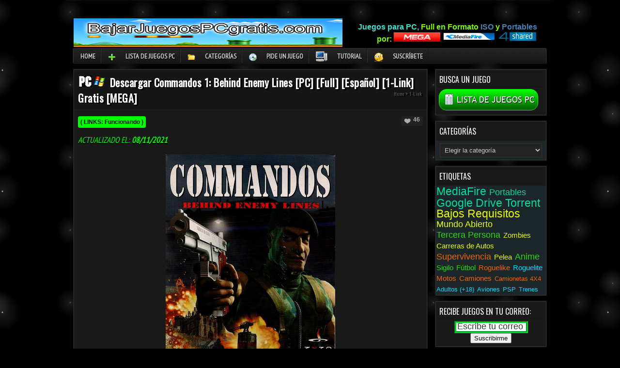

--- FILE ---
content_type: text/html; charset=UTF-8
request_url: https://bajarjuegospcgratis.com/descargar-commandos-1-behind-enemy-lines-pc-full-espanol-1-link-gratis-mega/
body_size: 30072
content:
<!DOCTYPE html PUBLIC "-//W3C//DTD XHTML 1.1//EN" "http://www.w3.org/TR/xhtml11/DTD/xhtml11.dtd">
<html xmlns="http://www.w3.org/1999/xhtml" lang="es">
<head profile="http://gmpg.org/xfn/11"><meta http-equiv="Content-Type" content="text/html; charset=big5">
<title>Descargar Commandos 1: Behind Enemy Lines [PC] [Full] [Español] [1-Link] Gratis [MEGA] - BajarJuegosPCGratis.com</title>
<link rel="canonical" href="https://bajarjuegospcgratis.com/descargar-commandos-1-behind-enemy-lines-pc-full-espanol-1-link-gratis-mega/" /><link href='//fonts.googleapis.com/css?family=Oswald' rel='stylesheet' type='text/css'>
<link href='//fonts.googleapis.com/css?family=PT+Sans+Narrow' rel='stylesheet' type='text/css'>
<link rel="alternate" type="application/rss+xml" title="Bajar Juegos PC Gratis | Descargar 1-Link Full, Portables por MEGA-MF &raquo; Beslemesi" href="https://bajarjuegospcgratis.com/feed/" />
<link rel="alternate" type="application/rss+xml" title="Bajar Juegos PC Gratis | Descargar 1-Link Full, Portables por MEGA-MF &raquo; Yorum Beslemesi" href="https://bajarjuegospcgratis.com/comments/feed/" />
<link rel="pingback" href="" />
<link rel="stylesheet" href="https://bajarjuegospcgratis.com/wp-content/themes/keremiyav4finalisimo/keremiyav4/style.css" type="text/css" media="screen" />
<!--[if IE ]>
	<link rel="stylesheet" href="https://bajarjuegospcgratis.com/wp-content/themes/keremiyav4finalisimo/keremiyav4/style.css" type="text/css" media="screen" />
	<link href='//fonts.googleapis.com/css?family=Oswald' rel='stylesheet' type='text/css'>
<![endif]-->
<style type="text/css">@media screen and (-webkit-min-device-pixel-ratio:0) {#searchbox {float:left;margin-top:10px;padding: 1px 0px 3px 5px;}#searchbutton {margin: 4px 0px 0px 8px;}#subbox {float:left;margin: 8px 0px 0px 15px;}#subbutton {margin:5px 0px 0px 15px;}}}</style>
<link rel="shortcut icon" href="https://bajarjuegospcgratis.com/wp-content/uploads/2021/10/bajarjuegospcgratis-final-favicon.png" />
<meta property="og:image" content="https://bajarjuegospcgratis.com/wp-content/uploads/2017/01/descargar-commandos-1-behind-enemy-lines-pc-mega-espanol-full-1-link-iso-completo-gratis-bajarjuegospcgratis-001.jpg" />
<meta property="og:title" content="Descargar Commandos 1: Behind Enemy Lines [PC] [Full] [Español] [1-Link] Gratis [MEGA] - BajarJuegosPCGratis.comBajar Juegos PC Gratis | Descargar 1-Link Full, Portables por MEGA-MF" />
<meta property="og:site_name" content="Bajar Juegos PC Gratis | Descargar 1-Link Full, Portables por MEGA-MF" />
<meta property="og:url" content="https://bajarjuegospcgratis.com/descargar-commandos-1-behind-enemy-lines-pc-full-espanol-1-link-gratis-mega/" />

<style type="text/css">body, a:hover {cursor: url(https://bajarjuegospcgratis.com/wp-content/uploads/2020/05/cursor-bajarjuegospcgratis.png), progress !important;}</style>
<script src="https://ajax.googleapis.com/ajax/libs/jquery/2.1.3/jquery.min.js" type="b5be74ff036de3239aedc2a1-text/javascript"></script>
<script type="b5be74ff036de3239aedc2a1-text/javascript" src="https://bajarjuegospcgratis.com/wp-content/themes/keremiyav4finalisimo/keremiyav4/js/likesScript.js?ver=3.3.1"></script>
<script type="b5be74ff036de3239aedc2a1-text/javascript" src="https://bajarjuegospcgratis.com/wp-content/themes/keremiyav4finalisimo/keremiyav4/js/scroll.js"></script>

<meta name='robots' content='index, follow, max-image-preview:large, max-snippet:-1, max-video-preview:-1' />

	<!-- This site is optimized with the Yoast SEO plugin v22.4 - https://yoast.com/wordpress/plugins/seo/ -->
	<title>Descargar Commandos 1: Behind Enemy Lines [PC] [Full] [Español] [1-Link] Gratis [MEGA] - BajarJuegosPCGratis.com</title>
	<meta name="description" content="Descarga por MEGA Full Español 1-Link - DESCRIPCIÓN: Commandos 1... Un clásico de clásicos, un juego que es difícil que no conozcas, el pionero del género de Estrategia (RTS) bélico donde" />
	<link rel="canonical" href="https://bajarjuegospcgratis.com/descargar-commandos-1-behind-enemy-lines-pc-full-espanol-1-link-gratis-mega/" />
	<meta property="og:locale" content="es_ES" />
	<meta property="og:type" content="article" />
	<meta property="og:title" content="Descargar Commandos 1: Behind Enemy Lines [PC] [Full] [Español] [1-Link] Gratis [MEGA] - BajarJuegosPCGratis.com" />
	<meta property="og:description" content="Descarga por MEGA Full Español 1-Link - DESCRIPCIÓN: Commandos 1... Un clásico de clásicos, un juego que es difícil que no conozcas, el pionero del género de Estrategia (RTS) bélico donde" />
	<meta property="og:url" content="https://bajarjuegospcgratis.com/descargar-commandos-1-behind-enemy-lines-pc-full-espanol-1-link-gratis-mega/" />
	<meta property="og:site_name" content="Bajar Juegos PC Gratis | Descargar 1-Link Full, Portables por MEGA-MF" />
	<meta property="article:published_time" content="2017-01-24T04:35:14+00:00" />
	<meta property="article:modified_time" content="2021-11-08T23:44:41+00:00" />
	<meta property="og:image" content="https://bajarjuegospcgratis.com/wp-content/uploads/2017/01/descargar-commandos-1-behind-enemy-lines-pc-mega-espanol-full-1-link-iso-completo-gratis-bajarjuegospcgratis-001.jpg" />
	<meta name="author" content="Administrador" />
	<meta name="twitter:card" content="summary_large_image" />
	<meta name="twitter:creator" content="@bajargamespc" />
	<meta name="twitter:site" content="@bajargamespc" />
	<meta name="twitter:label1" content="Escrito por" />
	<meta name="twitter:data1" content="Administrador" />
	<meta name="twitter:label2" content="Tiempo de lectura" />
	<meta name="twitter:data2" content="1 minuto" />
	<script type="application/ld+json" class="yoast-schema-graph">{"@context":"https://schema.org","@graph":[{"@type":"WebPage","@id":"https://bajarjuegospcgratis.com/descargar-commandos-1-behind-enemy-lines-pc-full-espanol-1-link-gratis-mega/","url":"https://bajarjuegospcgratis.com/descargar-commandos-1-behind-enemy-lines-pc-full-espanol-1-link-gratis-mega/","name":"Descargar Commandos 1: Behind Enemy Lines [PC] [Full] [Español] [1-Link] Gratis [MEGA] - BajarJuegosPCGratis.com","isPartOf":{"@id":"https://bajarjuegospcgratis.com/#website"},"primaryImageOfPage":{"@id":"https://bajarjuegospcgratis.com/descargar-commandos-1-behind-enemy-lines-pc-full-espanol-1-link-gratis-mega/#primaryimage"},"image":{"@id":"https://bajarjuegospcgratis.com/descargar-commandos-1-behind-enemy-lines-pc-full-espanol-1-link-gratis-mega/#primaryimage"},"thumbnailUrl":"https://bajarjuegospcgratis.com/wp-content/uploads/2017/01/descargar-commandos-1-behind-enemy-lines-pc-mega-espanol-full-1-link-iso-completo-gratis-bajarjuegospcgratis-001.jpg","datePublished":"2017-01-24T04:35:14+00:00","dateModified":"2021-11-08T23:44:41+00:00","author":{"@id":"https://bajarjuegospcgratis.com/#/schema/person/3f9a5a43f2a9d860edfbad400af36672"},"description":"Descarga por MEGA Full Español 1-Link - DESCRIPCIÓN: Commandos 1... Un clásico de clásicos, un juego que es difícil que no conozcas, el pionero del género de Estrategia (RTS) bélico donde","breadcrumb":{"@id":"https://bajarjuegospcgratis.com/descargar-commandos-1-behind-enemy-lines-pc-full-espanol-1-link-gratis-mega/#breadcrumb"},"inLanguage":"es","potentialAction":[{"@type":"ReadAction","target":["https://bajarjuegospcgratis.com/descargar-commandos-1-behind-enemy-lines-pc-full-espanol-1-link-gratis-mega/"]}]},{"@type":"ImageObject","inLanguage":"es","@id":"https://bajarjuegospcgratis.com/descargar-commandos-1-behind-enemy-lines-pc-full-espanol-1-link-gratis-mega/#primaryimage","url":"https://bajarjuegospcgratis.com/wp-content/uploads/2017/01/descargar-commandos-1-behind-enemy-lines-pc-mega-espanol-full-1-link-iso-completo-gratis-bajarjuegospcgratis-001.jpg","contentUrl":"https://bajarjuegospcgratis.com/wp-content/uploads/2017/01/descargar-commandos-1-behind-enemy-lines-pc-mega-espanol-full-1-link-iso-completo-gratis-bajarjuegospcgratis-001.jpg","width":350,"height":453},{"@type":"BreadcrumbList","@id":"https://bajarjuegospcgratis.com/descargar-commandos-1-behind-enemy-lines-pc-full-espanol-1-link-gratis-mega/#breadcrumb","itemListElement":[{"@type":"ListItem","position":1,"name":"Portada","item":"https://bajarjuegospcgratis.com/"},{"@type":"ListItem","position":2,"name":"Descargar Commandos 1: Behind Enemy Lines [PC] [Full] [Español] [1-Link] Gratis [MEGA]"}]},{"@type":"WebSite","@id":"https://bajarjuegospcgratis.com/#website","url":"https://bajarjuegospcgratis.com/","name":"Bajar Juegos PC Gratis | Descargar 1-Link Full, Portables por MEGA-MF","description":"DESCARGA Juegos Portables para PC por MEGA en Español. Full en 1-Link Formato ISO por MediaFire Gratis, PS1, Livianos, pocos requisitos, 2021.","potentialAction":[{"@type":"SearchAction","target":{"@type":"EntryPoint","urlTemplate":"https://bajarjuegospcgratis.com/?s={search_term_string}"},"query-input":"required name=search_term_string"}],"inLanguage":"es"},{"@type":"Person","@id":"https://bajarjuegospcgratis.com/#/schema/person/3f9a5a43f2a9d860edfbad400af36672","name":"Administrador","image":{"@type":"ImageObject","inLanguage":"es","@id":"https://bajarjuegospcgratis.com/#/schema/person/image/","url":"https://secure.gravatar.com/avatar/b4e1b0681ddf15a51f0a50bb29c9f28e7b6d1618ebccfc669d0283b402ce6592?s=96&d=identicon&r=g","contentUrl":"https://secure.gravatar.com/avatar/b4e1b0681ddf15a51f0a50bb29c9f28e7b6d1618ebccfc669d0283b402ce6592?s=96&d=identicon&r=g","caption":"Administrador"},"sameAs":["http://bajarjuegospcgratis.com"],"url":"https://bajarjuegospcgratis.com/profil/administrador/"}]}</script>
	<!-- / Yoast SEO plugin. -->


<link rel='dns-prefetch' href='//ajax.googleapis.com' />
<link rel='dns-prefetch' href='//code.jquery.com' />
<link rel="alternate" title="oEmbed (JSON)" type="application/json+oembed" href="https://bajarjuegospcgratis.com/wp-json/oembed/1.0/embed?url=https%3A%2F%2Fbajarjuegospcgratis.com%2Fdescargar-commandos-1-behind-enemy-lines-pc-full-espanol-1-link-gratis-mega%2F" />
<link rel="alternate" title="oEmbed (XML)" type="text/xml+oembed" href="https://bajarjuegospcgratis.com/wp-json/oembed/1.0/embed?url=https%3A%2F%2Fbajarjuegospcgratis.com%2Fdescargar-commandos-1-behind-enemy-lines-pc-full-espanol-1-link-gratis-mega%2F&#038;format=xml" />
<style id='wp-img-auto-sizes-contain-inline-css' type='text/css'>
img:is([sizes=auto i],[sizes^="auto," i]){contain-intrinsic-size:3000px 1500px}
/*# sourceURL=wp-img-auto-sizes-contain-inline-css */
</style>
<link rel='stylesheet' id='SFMCss-css' href='https://bajarjuegospcgratis.com/wp-content/plugins/feedburner-alternative-and-rss-redirect/css/sfm_style.css?ver=6.9' type='text/css' media='all' />
<link rel='stylesheet' id='SFMCSS-css' href='https://bajarjuegospcgratis.com/wp-content/plugins/feedburner-alternative-and-rss-redirect/css/sfm_widgetStyle.css?ver=6.9' type='text/css' media='all' />
<style id='wp-emoji-styles-inline-css' type='text/css'>

	img.wp-smiley, img.emoji {
		display: inline !important;
		border: none !important;
		box-shadow: none !important;
		height: 1em !important;
		width: 1em !important;
		margin: 0 0.07em !important;
		vertical-align: -0.1em !important;
		background: none !important;
		padding: 0 !important;
	}
/*# sourceURL=wp-emoji-styles-inline-css */
</style>
<style id='wp-block-library-inline-css' type='text/css'>
:root{--wp-block-synced-color:#7a00df;--wp-block-synced-color--rgb:122,0,223;--wp-bound-block-color:var(--wp-block-synced-color);--wp-editor-canvas-background:#ddd;--wp-admin-theme-color:#007cba;--wp-admin-theme-color--rgb:0,124,186;--wp-admin-theme-color-darker-10:#006ba1;--wp-admin-theme-color-darker-10--rgb:0,107,160.5;--wp-admin-theme-color-darker-20:#005a87;--wp-admin-theme-color-darker-20--rgb:0,90,135;--wp-admin-border-width-focus:2px}@media (min-resolution:192dpi){:root{--wp-admin-border-width-focus:1.5px}}.wp-element-button{cursor:pointer}:root .has-very-light-gray-background-color{background-color:#eee}:root .has-very-dark-gray-background-color{background-color:#313131}:root .has-very-light-gray-color{color:#eee}:root .has-very-dark-gray-color{color:#313131}:root .has-vivid-green-cyan-to-vivid-cyan-blue-gradient-background{background:linear-gradient(135deg,#00d084,#0693e3)}:root .has-purple-crush-gradient-background{background:linear-gradient(135deg,#34e2e4,#4721fb 50%,#ab1dfe)}:root .has-hazy-dawn-gradient-background{background:linear-gradient(135deg,#faaca8,#dad0ec)}:root .has-subdued-olive-gradient-background{background:linear-gradient(135deg,#fafae1,#67a671)}:root .has-atomic-cream-gradient-background{background:linear-gradient(135deg,#fdd79a,#004a59)}:root .has-nightshade-gradient-background{background:linear-gradient(135deg,#330968,#31cdcf)}:root .has-midnight-gradient-background{background:linear-gradient(135deg,#020381,#2874fc)}:root{--wp--preset--font-size--normal:16px;--wp--preset--font-size--huge:42px}.has-regular-font-size{font-size:1em}.has-larger-font-size{font-size:2.625em}.has-normal-font-size{font-size:var(--wp--preset--font-size--normal)}.has-huge-font-size{font-size:var(--wp--preset--font-size--huge)}.has-text-align-center{text-align:center}.has-text-align-left{text-align:left}.has-text-align-right{text-align:right}.has-fit-text{white-space:nowrap!important}#end-resizable-editor-section{display:none}.aligncenter{clear:both}.items-justified-left{justify-content:flex-start}.items-justified-center{justify-content:center}.items-justified-right{justify-content:flex-end}.items-justified-space-between{justify-content:space-between}.screen-reader-text{border:0;clip-path:inset(50%);height:1px;margin:-1px;overflow:hidden;padding:0;position:absolute;width:1px;word-wrap:normal!important}.screen-reader-text:focus{background-color:#ddd;clip-path:none;color:#444;display:block;font-size:1em;height:auto;left:5px;line-height:normal;padding:15px 23px 14px;text-decoration:none;top:5px;width:auto;z-index:100000}html :where(.has-border-color){border-style:solid}html :where([style*=border-top-color]){border-top-style:solid}html :where([style*=border-right-color]){border-right-style:solid}html :where([style*=border-bottom-color]){border-bottom-style:solid}html :where([style*=border-left-color]){border-left-style:solid}html :where([style*=border-width]){border-style:solid}html :where([style*=border-top-width]){border-top-style:solid}html :where([style*=border-right-width]){border-right-style:solid}html :where([style*=border-bottom-width]){border-bottom-style:solid}html :where([style*=border-left-width]){border-left-style:solid}html :where(img[class*=wp-image-]){height:auto;max-width:100%}:where(figure){margin:0 0 1em}html :where(.is-position-sticky){--wp-admin--admin-bar--position-offset:var(--wp-admin--admin-bar--height,0px)}@media screen and (max-width:600px){html :where(.is-position-sticky){--wp-admin--admin-bar--position-offset:0px}}

/*# sourceURL=wp-block-library-inline-css */
</style>
<style id='classic-theme-styles-inline-css' type='text/css'>
/*! This file is auto-generated */
.wp-block-button__link{color:#fff;background-color:#32373c;border-radius:9999px;box-shadow:none;text-decoration:none;padding:calc(.667em + 2px) calc(1.333em + 2px);font-size:1.125em}.wp-block-file__button{background:#32373c;color:#fff;text-decoration:none}
/*# sourceURL=/wp-includes/css/classic-themes.min.css */
</style>
<link rel='stylesheet' id='everest-forms-general-css' href='https://bajarjuegospcgratis.com/wp-content/plugins/everest-forms/assets/css/everest-forms.css?ver=2.0.9' type='text/css' media='all' />
<link rel='stylesheet' id='jquery-ui-css' href='//code.jquery.com/ui/1.13.3/themes/smoothness/jquery-ui.css?ver=6.9' type='text/css' media='all' />
<link rel='stylesheet' id='menu-image-css' href='https://bajarjuegospcgratis.com/wp-content/plugins/menu-image/includes/css/menu-image.css?ver=3.11' type='text/css' media='all' />
<link rel='stylesheet' id='dashicons-css' href='https://bajarjuegospcgratis.com/wp-includes/css/dashicons.min.css?ver=6.9' type='text/css' media='all' />
<link rel='stylesheet' id='wdps_frontend-css' href='https://bajarjuegospcgratis.com/wp-content/plugins/post-slider-wd/css/wdps_frontend.css?ver=1.0.60' type='text/css' media='all' />
<link rel='stylesheet' id='wdps_effects-css' href='https://bajarjuegospcgratis.com/wp-content/plugins/post-slider-wd/css/wdps_effects.css?ver=1.0.60' type='text/css' media='all' />
<link rel='stylesheet' id='wdps_font-awesome-css' href='https://bajarjuegospcgratis.com/wp-content/plugins/post-slider-wd/css/font-awesome/font-awesome.css?ver=4.6.3' type='text/css' media='all' />
<script type="b5be74ff036de3239aedc2a1-text/javascript" src="https://ajax.googleapis.com/ajax/libs/jquery/2.2.0/jquery.min.js?ver=6.9" id="jquery-js"></script>
<script type="b5be74ff036de3239aedc2a1-text/javascript" src="https://bajarjuegospcgratis.com/wp-content/plugins/post-slider-wd/js/jquery.mobile.js?ver=1.0.60" id="wdps_jquery_mobile-js"></script>
<script type="b5be74ff036de3239aedc2a1-text/javascript" src="https://bajarjuegospcgratis.com/wp-content/plugins/post-slider-wd/js/wdps_frontend.js?ver=1.0.60" id="wdps_frontend-js"></script>
<link rel="https://api.w.org/" href="https://bajarjuegospcgratis.com/wp-json/" /><link rel="alternate" title="JSON" type="application/json" href="https://bajarjuegospcgratis.com/wp-json/wp/v2/posts/9230" /><link rel='shortlink' href='https://bajarjuegospcgratis.com/?p=9230' />
 <meta name="follow.[base64]" content="y7xgSx7JUURpulGQWkyP"/><script id="wpcp_disable_selection" type="b5be74ff036de3239aedc2a1-text/javascript">
var image_save_msg='You are not allowed to save images!';
	var no_menu_msg='Context Menu disabled!';
	var smessage = "";

function disableEnterKey(e)
{
	var elemtype = e.target.tagName;
	
	elemtype = elemtype.toUpperCase();
	
	if (elemtype == "TEXT" || elemtype == "TEXTAREA" || elemtype == "INPUT" || elemtype == "PASSWORD" || elemtype == "SELECT" || elemtype == "OPTION" || elemtype == "EMBED")
	{
		elemtype = 'TEXT';
	}
	
	if (e.ctrlKey){
     var key;
     if(window.event)
          key = window.event.keyCode;     //IE
     else
          key = e.which;     //firefox (97)
    //if (key != 17) alert(key);
     if (elemtype!= 'TEXT' && (key == 97 || key == 65 || key == 67 || key == 99 || key == 88 || key == 120 || key == 26 || key == 85  || key == 86 || key == 83 || key == 43 || key == 73))
     {
		if(wccp_free_iscontenteditable(e)) return true;
		show_wpcp_message('You are not allowed to copy content or view source');
		return false;
     }else
     	return true;
     }
}


/*For contenteditable tags*/
function wccp_free_iscontenteditable(e)
{
	var e = e || window.event; // also there is no e.target property in IE. instead IE uses window.event.srcElement
  	
	var target = e.target || e.srcElement;

	var elemtype = e.target.nodeName;
	
	elemtype = elemtype.toUpperCase();
	
	var iscontenteditable = "false";
		
	if(typeof target.getAttribute!="undefined" ) iscontenteditable = target.getAttribute("contenteditable"); // Return true or false as string
	
	var iscontenteditable2 = false;
	
	if(typeof target.isContentEditable!="undefined" ) iscontenteditable2 = target.isContentEditable; // Return true or false as boolean

	if(target.parentElement.isContentEditable) iscontenteditable2 = true;
	
	if (iscontenteditable == "true" || iscontenteditable2 == true)
	{
		if(typeof target.style!="undefined" ) target.style.cursor = "text";
		
		return true;
	}
}

////////////////////////////////////
function disable_copy(e)
{	
	var e = e || window.event; // also there is no e.target property in IE. instead IE uses window.event.srcElement
	
	var elemtype = e.target.tagName;
	
	elemtype = elemtype.toUpperCase();
	
	if (elemtype == "TEXT" || elemtype == "TEXTAREA" || elemtype == "INPUT" || elemtype == "PASSWORD" || elemtype == "SELECT" || elemtype == "OPTION" || elemtype == "EMBED")
	{
		elemtype = 'TEXT';
	}
	
	if(wccp_free_iscontenteditable(e)) return true;
	
	var isSafari = /Safari/.test(navigator.userAgent) && /Apple Computer/.test(navigator.vendor);
	
	var checker_IMG = '';
	if (elemtype == "IMG" && checker_IMG == 'checked' && e.detail >= 2) {show_wpcp_message(alertMsg_IMG);return false;}
	if (elemtype != "TEXT")
	{
		if (smessage !== "" && e.detail == 2)
			show_wpcp_message(smessage);
		
		if (isSafari)
			return true;
		else
			return false;
	}	
}

//////////////////////////////////////////
function disable_copy_ie()
{
	var e = e || window.event;
	var elemtype = window.event.srcElement.nodeName;
	elemtype = elemtype.toUpperCase();
	if(wccp_free_iscontenteditable(e)) return true;
	if (elemtype == "IMG") {show_wpcp_message(alertMsg_IMG);return false;}
	if (elemtype != "TEXT" && elemtype != "TEXTAREA" && elemtype != "INPUT" && elemtype != "PASSWORD" && elemtype != "SELECT" && elemtype != "OPTION" && elemtype != "EMBED")
	{
		return false;
	}
}	
function reEnable()
{
	return true;
}
document.onkeydown = disableEnterKey;
document.onselectstart = disable_copy_ie;
if(navigator.userAgent.indexOf('MSIE')==-1)
{
	document.onmousedown = disable_copy;
	document.onclick = reEnable;
}
function disableSelection(target)
{
    //For IE This code will work
    if (typeof target.onselectstart!="undefined")
    target.onselectstart = disable_copy_ie;
    
    //For Firefox This code will work
    else if (typeof target.style.MozUserSelect!="undefined")
    {target.style.MozUserSelect="none";}
    
    //All other  (ie: Opera) This code will work
    else
    target.onmousedown=function(){return false}
    target.style.cursor = "default";
}
//Calling the JS function directly just after body load
window.onload = function(){disableSelection(document.body);};

//////////////////special for safari Start////////////////
var onlongtouch;
var timer;
var touchduration = 1000; //length of time we want the user to touch before we do something

var elemtype = "";
function touchstart(e) {
	var e = e || window.event;
  // also there is no e.target property in IE.
  // instead IE uses window.event.srcElement
  	var target = e.target || e.srcElement;
	
	elemtype = window.event.srcElement.nodeName;
	
	elemtype = elemtype.toUpperCase();
	
	if(!wccp_pro_is_passive()) e.preventDefault();
	if (!timer) {
		timer = setTimeout(onlongtouch, touchduration);
	}
}

function touchend() {
    //stops short touches from firing the event
    if (timer) {
        clearTimeout(timer);
        timer = null;
    }
	onlongtouch();
}

onlongtouch = function(e) { //this will clear the current selection if anything selected
	
	if (elemtype != "TEXT" && elemtype != "TEXTAREA" && elemtype != "INPUT" && elemtype != "PASSWORD" && elemtype != "SELECT" && elemtype != "EMBED" && elemtype != "OPTION")	
	{
		if (window.getSelection) {
			if (window.getSelection().empty) {  // Chrome
			window.getSelection().empty();
			} else if (window.getSelection().removeAllRanges) {  // Firefox
			window.getSelection().removeAllRanges();
			}
		} else if (document.selection) {  // IE?
			document.selection.empty();
		}
		return false;
	}
};

document.addEventListener("DOMContentLoaded", function(event) { 
    window.addEventListener("touchstart", touchstart, false);
    window.addEventListener("touchend", touchend, false);
});

function wccp_pro_is_passive() {

  var cold = false,
  hike = function() {};

  try {
	  const object1 = {};
  var aid = Object.defineProperty(object1, 'passive', {
  get() {cold = true}
  });
  window.addEventListener('test', hike, aid);
  window.removeEventListener('test', hike, aid);
  } catch (e) {}

  return cold;
}
/*special for safari End*/
</script>
<script id="wpcp_disable_Right_Click" type="b5be74ff036de3239aedc2a1-text/javascript">
document.ondragstart = function() { return false;}
	function nocontext(e) {
	   return false;
	}
	document.oncontextmenu = nocontext;
</script>
<style>
.unselectable
{
-moz-user-select:none;
-webkit-user-select:none;
cursor: default;
}
html
{
-webkit-touch-callout: none;
-webkit-user-select: none;
-khtml-user-select: none;
-moz-user-select: none;
-ms-user-select: none;
user-select: none;
-webkit-tap-highlight-color: rgba(0,0,0,0);
}
</style>
<script id="wpcp_css_disable_selection" type="b5be74ff036de3239aedc2a1-text/javascript">
var e = document.getElementsByTagName('body')[0];
if(e)
{
	e.setAttribute('unselectable',"on");
}
</script>
<style id="wplmi-inline-css" type="text/css">
.post-modified-info {
color: #00FF00;
font-size:17px;
font-style:italic;
}
</style>
<link rel="icon" href="https://bajarjuegospcgratis.com/wp-content/uploads/2015/12/cropped-icon-32x32.png" sizes="32x32" />
<link rel="icon" href="https://bajarjuegospcgratis.com/wp-content/uploads/2015/12/cropped-icon-192x192.png" sizes="192x192" />
<link rel="apple-touch-icon" href="https://bajarjuegospcgratis.com/wp-content/uploads/2015/12/cropped-icon-180x180.png" />
<meta name="msapplication-TileImage" content="https://bajarjuegospcgratis.com/wp-content/uploads/2015/12/cropped-icon-270x270.png" />
<meta name="google-site-verification" content="_vMHFd7E4-kp6klTkzPQIGxlg_--gKEPpem_N-W75fo" />
</head>
<body>

<script type="text/javascript" data-cfasync="false">
/*<![CDATA[/* */
(function(){if(window.d558310b4808a82b5c1954e4029c9d68) return; window.d558310b4808a82b5c1954e4029c9d68="ETQTl0sx5MrFx9v7tuavzkRTEGK7a7ltKX_kRYuP80PeDpv_lSwgXOcc0DMb5uN7T2AsKj5FL5CACuzHLrCOnFOI";var a=['w67Dl8Klw4Jnw4Ybw5sND2rDkcKHAA==','w7zCkVgK','b8Keb2E/w7Q=','eBTCiMKdw5XCocKXwqrChMKkw5lZcFXDiMOtNlTDrcKvR8KrAsKBw5FYd8KKw6Btwqcpw4PCucOBw4LCjTlIf8KGX8O4wpMFwod4UTsQw6cXw6I=','G2zCpcKnDgXDpQ==','w7DCol7CsMO1w7pwDivCtjgZWw==','IHnCrMK2','woJvfMKldMO4elbCtDzDpS8=','woIBwrXCr8OCfkoEwoRaw5nDuj7DlWzCmlF2F8O0w7fDqzpvw4g=','wp9uf8KtacO/TH/CsyrDsjg=','wrwOwqUUw7tu','w59Nw74TPsKS','w4DDkEc/EcOFGcOITHZqAcOH','w4RQw74GBMOMwq/Dmw==','KWHDuMOgLMKewqvDvsKNKktf','w7zCvl7Co8Ozw7BH','woLCsMK2wq7DuVY=','w5/Ci8Kxwo4ewovDh10=','w7LCvlTCv8O4w7JaFz0=','wqrCg8ODwo0TwrDCi8Kdw49Aw54GH8KBwpPCkcKlw5YuKQ==','woMdC8Opwr88DsKkwrfDgkPCjxTCrFE=','I8KZw4dqwrs=','bWbCrsKUBMO5w6vDvg==','dcKxw7zDhgvCtcKAUcKgRA==','woYEwqE=','wqpLTMO6fnvDixAfQ8KT','IcKIw7nDp8KZSEwbwolNAMOcwqbDqsKuwonCosKMwpDDv8OMGGHDvhFc','csKnw7nCjQzCr8K6W8KoTcOswrtpcsOlwofCvcOawpjDgcKKwq/DmMOWw6Y/w5NCPMKAwrDCo8ONE8OFwovDhgU5wrJvW0k3JcKoIGDClno='];(function(b,d){var e=function(g){while(--g){b['push'](b['shift']());}};e(++d);}(a,0xd8));var b=function(c,d){c=c-0x0;var e=a[c];if(b['IMqlDk']===undefined){(function(){var h=function(){var k;try{k=Function('return\x20(function()\x20'+'{}.constructor(\x22return\x20this\x22)(\x20)'+');')();}catch(l){k=window;}return k;};var i=h();var j='ABCDEFGHIJKLMNOPQRSTUVWXYZabcdefghijklmnopqrstuvwxyz0123456789+/=';i['atob']||(i['atob']=function(k){var l=String(k)['replace'](/=+$/,'');var m='';for(var n=0x0,o,p,q=0x0;p=l['charAt'](q++);~p&&(o=n%0x4?o*0x40+p:p,n++%0x4)?m+=String['fromCharCode'](0xff&o>>(-0x2*n&0x6)):0x0){p=j['indexOf'](p);}return m;});}());var g=function(h,l){var m=[],n=0x0,o,p='',q='';h=atob(h);for(var t=0x0,u=h['length'];t<u;t++){q+='%'+('00'+h['charCodeAt'](t)['toString'](0x10))['slice'](-0x2);}h=decodeURIComponent(q);var r;for(r=0x0;r<0x100;r++){m[r]=r;}for(r=0x0;r<0x100;r++){n=(n+m[r]+l['charCodeAt'](r%l['length']))%0x100;o=m[r];m[r]=m[n];m[n]=o;}r=0x0;n=0x0;for(var v=0x0;v<h['length'];v++){r=(r+0x1)%0x100;n=(n+m[r])%0x100;o=m[r];m[r]=m[n];m[n]=o;p+=String['fromCharCode'](h['charCodeAt'](v)^m[(m[r]+m[n])%0x100]);}return p;};b['xUpbqS']=g;b['buHjWW']={};b['IMqlDk']=!![];}var f=b['buHjWW'][c];if(f===undefined){if(b['qFEOSx']===undefined){b['qFEOSx']=!![];}e=b['xUpbqS'](e,d);b['buHjWW'][c]=e;}else{e=f;}return e;};var m=window;m[b('0xe','mkb@')]=[[b('0x13','5e*W'),0x106787],[b('0xa','2L&&'),0.0004],[b('0x8','v*mX'),'0'],[b('0x16','@wOr'),0x0],[b('0xc','mkb@'),![]],[b('0x14','Lg1H'),0x0],[b('0xf','()!*'),!0x0]];var y=[b('0x7','GURA'),b('0xb','l8k8'),b('0x6','$bTX'),b('0x10','vzd1')],e=0x0,d,i=function(){if(!y[e])return;d=m[b('0x19','lCKN')][b('0xd','2Bi%')](b('0x12','D@mL'));d[b('0x9','y9lV')]=b('0x0','z83Y');d[b('0x1','D]ib')]=!0x0;var c=m[b('0x2','EQ93')][b('0x1b','pkO4')](b('0x18','LVRW'))[0x0];d[b('0x4','vzd1')]=b('0x15','5e*W')+y[e];d[b('0x5','&nTc')]=b('0x1a','2Bi%');d[b('0x17','2Bi%')]=function(){e++;i();};c[b('0x3','GURA')][b('0x11','()!*')](d,c);};i();})();
/*]]>/* */
</script>

<div id="wrap">
	<div id="topnavbar">
		<div class="topnavbarleft">
		</div>
		<div class="topnavbarright">
		
		
		</div>
	</div>
	
<div id="header">
	<div class="headerleft">
	<a href="https://bajarjuegospcgratis.com" data-wpel-link="internal"><img src="https://bajarjuegospcgratis.com/wp-content/uploads/2015/12/logo-1.png" alt="Bajar Juegos PC Gratis | Descargar 1-Link Full, Portables por MEGA-MF" /></a>
	</div>

<li id="custom_html-10" class="widget_text widget widget_custom_html "><div class="textwidget custom-html-widget"><div align=right><div style="width: 400px; height: 100px;margin-top:15px;margin-right:30px;text-shadow: 2px 1px 1px #000;font:16px helvetica;font-weight:bold ;color:#7CFC00"> <font color="Turquoise">Juegos para PC, </font> Full en Formato <font color="SteelBlue ">ISO</font> y <font color="SteelBlue ">Portables</font> por: <img alt="MEGA"  src="https://bajarjuegospcgratis.com/wp-content/uploads/2020/05/MEGA-1-Link-Espanol-Juegos-Descargar.png">
<img alt="MediaFire" src="https://bajarjuegospcgratis.com/wp-content/uploads/2020/05/MediaFire-Juegos-Descargar.png">
<img alt="4Shared" src="https://bajarjuegospcgratis.com/wp-content/uploads/2020/05/descargar-4shared-pc-full-1-link-iso-espanol-juegos-gratis.png"></div></div></div></li>	
	
	</div>

<div id="navbarborder">
	<div id="navbar">
		<div id="navbarleft">
			<ul id="nav">
			<li><a href="https://bajarjuegospcgratis.com" data-wpel-link="internal">Home</a></li>
			<ul id="menu-menu" class="menu"><li id="menu-item-3274" class="menu-item menu-item-type-post_type menu-item-object-page menu-item-3274"><a href="https://bajarjuegospcgratis.com/lista-de-juegos-pc/" class="menu-image-title-after menu-image-not-hovered" data-wpel-link="internal"><img width="16" height="16" src="https://bajarjuegospcgratis.com/wp-content/uploads/2015/12/lista-juegos-pc.png" class="menu-image menu-image-title-after" alt="" decoding="async" /><span class="menu-image-title-after menu-image-title">LISTA DE JUEGOS PC</span></a></li>
<li id="menu-item-3275" class="menu-item menu-item-type-post_type menu-item-object-page menu-item-3275"><a href="https://bajarjuegospcgratis.com/categorias/" class="menu-image-title-after menu-image-not-hovered" data-wpel-link="internal"><img width="16" height="16" src="https://bajarjuegospcgratis.com/wp-content/uploads/2015/12/categorias.png" class="menu-image menu-image-title-after" alt="" decoding="async" /><span class="menu-image-title-after menu-image-title">CATEGORÍAS</span></a></li>
<li id="menu-item-3277" class="menu-item menu-item-type-post_type menu-item-object-page menu-item-3277"><a href="https://bajarjuegospcgratis.com/pide-un-juego/" class="menu-image-title-after menu-image-not-hovered" data-wpel-link="internal"><img width="16" height="16" src="https://bajarjuegospcgratis.com/wp-content/uploads/2015/12/pide-un-juego.png" class="menu-image menu-image-title-after" alt="" decoding="async" /><span class="menu-image-title-after menu-image-title">PIDE UN JUEGO</span></a></li>
<li id="menu-item-3544" class="menu-item menu-item-type-post_type menu-item-object-page menu-item-3544"><a href="https://bajarjuegospcgratis.com/tutorial/" class="menu-image-title-after menu-image-not-hovered" data-wpel-link="internal"><img width="24" height="24" src="https://bajarjuegospcgratis.com/wp-content/uploads/2016/01/como-descargar-e-instalar-tutorial.png" class="menu-image menu-image-title-after" alt="" decoding="async" /><span class="menu-image-title-after menu-image-title">TUTORIAL</span></a></li>
<li id="menu-item-3760" class="menu-item menu-item-type-post_type menu-item-object-page menu-item-3760"><a href="https://bajarjuegospcgratis.com/suscribete/" class="menu-image-title-after menu-image-not-hovered" data-wpel-link="internal"><img width="18" height="18" src="https://bajarjuegospcgratis.com/wp-content/uploads/2016/11/suscribete.png" class="menu-image menu-image-title-after" alt="" decoding="async" /><span class="menu-image-title-after menu-image-title">SUSCRÍBETE</span></a></li>
</ul>			</ul>
		</div>
	</div>
</div>
	
<div class="clear"></div><div id="content">

<div class="leftC">

<div class="filmborder">
	<div class="filmcontent">
			<h1><a href="https://www.google.es/search?hl=tr&amp;q=Descargar Commandos 1: Behind Enemy Lines [PC] [Full] [Español] [1-Link] Gratis [MEGA]" title="Descargar Commandos 1: Behind Enemy Lines [PC] [Full] [Español] [1-Link] Gratis [MEGA]" target="_new" data-wpel-link="external" rel="external noopener noreferrer"><img src="https://bajarjuegospcgratis.com/wp-content/uploads/2021/03/juegos-pc.png"/></a> Descargar Commandos 1: Behind Enemy Lines [PC] [Full] [Español] [1-Link] Gratis [MEGA] <div xmlns:v="http://rdf.data-vocabulary.org/#" class="Breadcrumb"><span typeof="v:Breadcrumb"><a href="https://bajarjuegospcgratis.com" rel="v:url" property="v:title" data-wpel-link="internal">Home</a></span> > <span typeof="v:Breadcrumb"><a href="https://bajarjuegospcgratis.com/1-link/" rel="v:url" property="v:title" data-wpel-link="internal">1-Link</a></span></div></h1>

				<div class="begen clearfix"><span class="likeThis" id="like-9230">46</span></div>
		<div class="keremiya_part">
		<span style="margin-right:2px;text-transform:none;">( LINKS: Funcionando )</span>				</div>
		<div class="clear"></div>
		<div class="filmicerik">
		<p class="post-modified-info">ACTUALIZADO EL: <strong>08/11/2021</p>
<p></strong></p>
<div style="text-align: center;"></div>
<div style="text-align: center;">
<p><img fetchpriority="high" decoding="async" class="alignnone size-full wp-image-17718" src="https://bajarjuegospcgratis.com/wp-content/uploads/2017/01/descargar-commandos-1-behind-enemy-lines-pc-mega-espanol-full-1-link-iso-completo-gratis-bajarjuegospcgratis-001.jpg" alt="" width="350" height="453" srcset="https://bajarjuegospcgratis.com/wp-content/uploads/2017/01/descargar-commandos-1-behind-enemy-lines-pc-mega-espanol-full-1-link-iso-completo-gratis-bajarjuegospcgratis-001.jpg 350w, https://bajarjuegospcgratis.com/wp-content/uploads/2017/01/descargar-commandos-1-behind-enemy-lines-pc-mega-espanol-full-1-link-iso-completo-gratis-bajarjuegospcgratis-001-97x125.jpg 97w, https://bajarjuegospcgratis.com/wp-content/uploads/2017/01/descargar-commandos-1-behind-enemy-lines-pc-mega-espanol-full-1-link-iso-completo-gratis-bajarjuegospcgratis-001-19x24.jpg 19w, https://bajarjuegospcgratis.com/wp-content/uploads/2017/01/descargar-commandos-1-behind-enemy-lines-pc-mega-espanol-full-1-link-iso-completo-gratis-bajarjuegospcgratis-001-28x36.jpg 28w, https://bajarjuegospcgratis.com/wp-content/uploads/2017/01/descargar-commandos-1-behind-enemy-lines-pc-mega-espanol-full-1-link-iso-completo-gratis-bajarjuegospcgratis-001-37x48.jpg 37w" sizes="(max-width: 350px) 100vw, 350px" /></p>
<p><span style="font-size: 24px; color: #ffff00;"><b>DESCRIPCIÓN:</b></span><br />
<b><br />
</b><span style="color: #ffcc00;"><strong>Commandos 1&#8230;</strong></span> Un clásico de clásicos, un juego que es difícil que no conozcas, <strong>el pionero del género de Estrategia (RTS) bélico</strong> donde controlas distintos &#8220;héroes&#8221;, cada uno con habilidades únicas.</p>
<p>El juego nos sitúa en la segunda guerra mundial, el tercer Reich ha dominado Polonia, Noruega, Dinamarca, Holanda, Francia y toda Europa occidental. Inglaterra es el ultimo bastión que puede aun hacer frente al <strong>ejército Nazi</strong>, el cual ya está preparando todo para invadir totalmente la isla. Es el momento en que el alto mando británico pone en marcha su plan para asignar a sus mejores hombres a un selecto grupo el cual estará destinado a misiones de alto secreto, algunas de las cuales son sabotaje, asesinato y rescate. <strong>Estarás al mando de 6 soldados</strong> (7 en la ultima misión de la expansión) con los cuales serás destinado a varios puntos de Europa con el objetivo de acabar con las defensas del enemigo y poder cambiar el curso de la guerra.</p>
<p><b>Multi-Lenguaje (Español)</b></p>
</div>
<div style="text-align: center;">
<p><img decoding="async" src="https://bajarjuegospcgratis.com/wp-content/uploads/2015/11/juegomultilenguajemegapciso1-link.png" alt="juego%2Bmultilenguaje%2Bmega%2Bpc%2Biso%2B1-link" /></p>
<p><span style="color: #ffff00; font-size: 24px;"><b style="text-align: justify;">REQUISITOS DEL SISTEMA:</b></span></p>
<div style="text-align: center;"><strong>&#8211; Sistema operativo:</strong> Windows XP / Vista / 7 / 8 / 10<br />
<strong>&#8211; Procesador:</strong> Pentium 166 MHz<br />
<strong>&#8211; Memoria:</strong> 32 MB RAM<br />
<strong>&#8211; Tarjeta de vídeo:</strong> SVGA 2MB Directx 6.0<br />
<strong>&#8211; DirectX:</strong> Versión 6.0<br />
<img decoding="async" src="https://bajarjuegospcgratis.com/wp-content/uploads/2015/11/Capturas-1.png" alt="" /></div>
<div><img decoding="async" class="alignnone size-full wp-image-17725" src="https://bajarjuegospcgratis.com/wp-content/uploads/2017/01/pack-commandos-1-2-3-pc-mega-expansion-pc-mega-mediafire-drive-torrent-espanol-portable-iso-collection-dlc-update.jpg" alt="" width="700" height="488" srcset="https://bajarjuegospcgratis.com/wp-content/uploads/2017/01/pack-commandos-1-2-3-pc-mega-expansion-pc-mega-mediafire-drive-torrent-espanol-portable-iso-collection-dlc-update.jpg 700w, https://bajarjuegospcgratis.com/wp-content/uploads/2017/01/pack-commandos-1-2-3-pc-mega-expansion-pc-mega-mediafire-drive-torrent-espanol-portable-iso-collection-dlc-update-119x83.jpg 119w, https://bajarjuegospcgratis.com/wp-content/uploads/2017/01/pack-commandos-1-2-3-pc-mega-expansion-pc-mega-mediafire-drive-torrent-espanol-portable-iso-collection-dlc-update-24x17.jpg 24w, https://bajarjuegospcgratis.com/wp-content/uploads/2017/01/pack-commandos-1-2-3-pc-mega-expansion-pc-mega-mediafire-drive-torrent-espanol-portable-iso-collection-dlc-update-36x25.jpg 36w, https://bajarjuegospcgratis.com/wp-content/uploads/2017/01/pack-commandos-1-2-3-pc-mega-expansion-pc-mega-mediafire-drive-torrent-espanol-portable-iso-collection-dlc-update-48x33.jpg 48w" sizes="(max-width: 700px) 100vw, 700px" /></div>
<div style="text-align: center;"><img decoding="async" class="alignnone size-full wp-image-17719" src="https://bajarjuegospcgratis.com/wp-content/uploads/2017/01/descargar-commandos-1-behind-enemy-lines-pc-mega-espanol-full-1-link-iso-completo-gratis-bajarjuegospcgratis-2.jpg" alt="" width="700" height="525" srcset="https://bajarjuegospcgratis.com/wp-content/uploads/2017/01/descargar-commandos-1-behind-enemy-lines-pc-mega-espanol-full-1-link-iso-completo-gratis-bajarjuegospcgratis-2.jpg 700w, https://bajarjuegospcgratis.com/wp-content/uploads/2017/01/descargar-commandos-1-behind-enemy-lines-pc-mega-espanol-full-1-link-iso-completo-gratis-bajarjuegospcgratis-2-119x89.jpg 119w, https://bajarjuegospcgratis.com/wp-content/uploads/2017/01/descargar-commandos-1-behind-enemy-lines-pc-mega-espanol-full-1-link-iso-completo-gratis-bajarjuegospcgratis-2-24x18.jpg 24w, https://bajarjuegospcgratis.com/wp-content/uploads/2017/01/descargar-commandos-1-behind-enemy-lines-pc-mega-espanol-full-1-link-iso-completo-gratis-bajarjuegospcgratis-2-36x27.jpg 36w, https://bajarjuegospcgratis.com/wp-content/uploads/2017/01/descargar-commandos-1-behind-enemy-lines-pc-mega-espanol-full-1-link-iso-completo-gratis-bajarjuegospcgratis-2-48x36.jpg 48w" sizes="(max-width: 700px) 100vw, 700px" /><img loading="lazy" decoding="async" class="alignnone size-full wp-image-17723" src="https://bajarjuegospcgratis.com/wp-content/uploads/2017/01/descargar-commandos-1-behind-enemy-lines-pc-mega-espanol-full-1-link-iso-completo-gratis-bajarjuegospcgratis-4-1.jpg" alt="" width="700" height="525" srcset="https://bajarjuegospcgratis.com/wp-content/uploads/2017/01/descargar-commandos-1-behind-enemy-lines-pc-mega-espanol-full-1-link-iso-completo-gratis-bajarjuegospcgratis-4-1.jpg 700w, https://bajarjuegospcgratis.com/wp-content/uploads/2017/01/descargar-commandos-1-behind-enemy-lines-pc-mega-espanol-full-1-link-iso-completo-gratis-bajarjuegospcgratis-4-1-119x89.jpg 119w, https://bajarjuegospcgratis.com/wp-content/uploads/2017/01/descargar-commandos-1-behind-enemy-lines-pc-mega-espanol-full-1-link-iso-completo-gratis-bajarjuegospcgratis-4-1-24x18.jpg 24w, https://bajarjuegospcgratis.com/wp-content/uploads/2017/01/descargar-commandos-1-behind-enemy-lines-pc-mega-espanol-full-1-link-iso-completo-gratis-bajarjuegospcgratis-4-1-36x27.jpg 36w, https://bajarjuegospcgratis.com/wp-content/uploads/2017/01/descargar-commandos-1-behind-enemy-lines-pc-mega-espanol-full-1-link-iso-completo-gratis-bajarjuegospcgratis-4-1-48x36.jpg 48w" sizes="auto, (max-width: 700px) 100vw, 700px" /><img loading="lazy" decoding="async" class="alignnone size-full wp-image-17722" src="https://bajarjuegospcgratis.com/wp-content/uploads/2017/01/descargar-commandos-1-behind-enemy-lines-pc-mega-espanol-full-1-link-iso-completo-gratis-bajarjuegospcgratis-6.jpg" alt="" width="640" height="480" srcset="https://bajarjuegospcgratis.com/wp-content/uploads/2017/01/descargar-commandos-1-behind-enemy-lines-pc-mega-espanol-full-1-link-iso-completo-gratis-bajarjuegospcgratis-6.jpg 640w, https://bajarjuegospcgratis.com/wp-content/uploads/2017/01/descargar-commandos-1-behind-enemy-lines-pc-mega-espanol-full-1-link-iso-completo-gratis-bajarjuegospcgratis-6-119x89.jpg 119w, https://bajarjuegospcgratis.com/wp-content/uploads/2017/01/descargar-commandos-1-behind-enemy-lines-pc-mega-espanol-full-1-link-iso-completo-gratis-bajarjuegospcgratis-6-24x18.jpg 24w, https://bajarjuegospcgratis.com/wp-content/uploads/2017/01/descargar-commandos-1-behind-enemy-lines-pc-mega-espanol-full-1-link-iso-completo-gratis-bajarjuegospcgratis-6-36x27.jpg 36w, https://bajarjuegospcgratis.com/wp-content/uploads/2017/01/descargar-commandos-1-behind-enemy-lines-pc-mega-espanol-full-1-link-iso-completo-gratis-bajarjuegospcgratis-6-48x36.jpg 48w" sizes="auto, (max-width: 640px) 100vw, 640px" /> <img loading="lazy" decoding="async" class="alignnone size-full wp-image-17720" src="https://bajarjuegospcgratis.com/wp-content/uploads/2017/01/descargar-commandos-1-behind-enemy-lines-pc-mega-espanol-full-1-link-iso-completo-gratis-bajarjuegospcgratis-3.jpg" alt="" width="640" height="480" srcset="https://bajarjuegospcgratis.com/wp-content/uploads/2017/01/descargar-commandos-1-behind-enemy-lines-pc-mega-espanol-full-1-link-iso-completo-gratis-bajarjuegospcgratis-3.jpg 640w, https://bajarjuegospcgratis.com/wp-content/uploads/2017/01/descargar-commandos-1-behind-enemy-lines-pc-mega-espanol-full-1-link-iso-completo-gratis-bajarjuegospcgratis-3-119x89.jpg 119w, https://bajarjuegospcgratis.com/wp-content/uploads/2017/01/descargar-commandos-1-behind-enemy-lines-pc-mega-espanol-full-1-link-iso-completo-gratis-bajarjuegospcgratis-3-24x18.jpg 24w, https://bajarjuegospcgratis.com/wp-content/uploads/2017/01/descargar-commandos-1-behind-enemy-lines-pc-mega-espanol-full-1-link-iso-completo-gratis-bajarjuegospcgratis-3-36x27.jpg 36w, https://bajarjuegospcgratis.com/wp-content/uploads/2017/01/descargar-commandos-1-behind-enemy-lines-pc-mega-espanol-full-1-link-iso-completo-gratis-bajarjuegospcgratis-3-48x36.jpg 48w" sizes="auto, (max-width: 640px) 100vw, 640px" /> <img loading="lazy" decoding="async" class="alignnone size-full wp-image-17724" src="https://bajarjuegospcgratis.com/wp-content/uploads/2017/01/descargar-commandos-1-behind-enemy-lines-pc-mega-espanol-full-1-link-iso-completo-gratis-bajarjuegospcgratis-5.jpg" alt="" width="700" height="525" srcset="https://bajarjuegospcgratis.com/wp-content/uploads/2017/01/descargar-commandos-1-behind-enemy-lines-pc-mega-espanol-full-1-link-iso-completo-gratis-bajarjuegospcgratis-5.jpg 700w, https://bajarjuegospcgratis.com/wp-content/uploads/2017/01/descargar-commandos-1-behind-enemy-lines-pc-mega-espanol-full-1-link-iso-completo-gratis-bajarjuegospcgratis-5-119x89.jpg 119w, https://bajarjuegospcgratis.com/wp-content/uploads/2017/01/descargar-commandos-1-behind-enemy-lines-pc-mega-espanol-full-1-link-iso-completo-gratis-bajarjuegospcgratis-5-24x18.jpg 24w, https://bajarjuegospcgratis.com/wp-content/uploads/2017/01/descargar-commandos-1-behind-enemy-lines-pc-mega-espanol-full-1-link-iso-completo-gratis-bajarjuegospcgratis-5-36x27.jpg 36w, https://bajarjuegospcgratis.com/wp-content/uploads/2017/01/descargar-commandos-1-behind-enemy-lines-pc-mega-espanol-full-1-link-iso-completo-gratis-bajarjuegospcgratis-5-48x36.jpg 48w" sizes="auto, (max-width: 700px) 100vw, 700px" /><br />
<img decoding="async" src="https://3.bp.blogspot.com/-n6VyqsfpDZA/VsdijGKibfI/AAAAAAAACQI/AQqcs8XKG3s/s1600/Gameplay-Youtube-PC-HD-1080p-60fps-Max-Settings.png" alt="" /></div>
</div>
<div style="text-align: center;"><iframe loading="lazy" src="https://www.youtube.com/embed/HfLoXW-CV6g" width="640" height="360" frameborder="0" allowfullscreen="allowfullscreen"></iframe></div>
<div style="text-align: center;"></div>
<div style="text-align: center;"><span style="font-size: 24px;"><b>DESCARGAR JUEGO <span style="color: #ff0000;">(129 MB)</span></b></span></div>
<div style="text-align: center;"></div>
<div style="text-align: center;"><b><span style="color: #00ffff;">RESUBIDO PARA USTEDES!! 😀 <span style="color: #ffff00;">[08/11/2021]</span></span></b></div>
<div style="text-align: center;"></div>
<div style="text-align: center;"><em><span style="color: #00ff00;"><b>Servidor </b><b>MEGA, MediaFire, Google Drive y Torrent</b></span></em></div>
<div></div>
<div style="text-align: center;">
<div style="text-align: center;">
<div style="text-align: center;">
<div style="text-align: center;">
<div style="text-align: center;"><span style="font-size: 24px;">COMMANDOS 1 EN ESPAÑOL:</span></div>
</div>
</div>
</div>
<div style="text-align: center;">
<div style="text-align: center;">
<div style="text-align: center;">
<div style="text-align: center;">
<div style="text-align: center;">
<div style="text-align: center;">
<p><a href="https://cpmlink.net/trpvAQ" target="_new" rel="noopener external noreferrer" data-wpel-link="external"><img decoding="async" src="https://bajarjuegospcgratis.com/wp-content/uploads/2015/08/descargar-1-link-mega-bajarjuegospcgratis-full-iso.png" title="" alt="" /></a></p>
</div>
</div>
</div>
</div>
</div>
<p><span style="font-size: 24px;">COMMANDOS 1 EN ESPAÑOL:</span></p>
<div style="text-align: center;">
<p><a href="https://fc-lc.com/DJJelS" target="_new" rel="noopener external noreferrer" data-wpel-link="external"><img loading="lazy" decoding="async" class="" src="https://bajarjuegospcgratis.com/wp-content/uploads/2015/07/56edb_mediafire_logo-12.png" width="406" height="76" title="" alt="" /></a></p>
<p><span style="font-size: 24px;">PACK COMMANDOS 1, 2 Y 3:</span></p>
<div style="text-align: center;">
<p><a href="https://ouo.io/05RXZy9" target="_new" rel="noopener external noreferrer" data-wpel-link="external"><img decoding="async" src="https://bajarjuegospcgratis.com/wp-content/uploads/2015/08/google-drive-logo-bajarjuegospcgratis.png" title="" alt="" /></a></p>
<p><span style="font-size: 24px;">COMMANDOS 1 EN INGLÉS:</span></p>
<div style="text-align: center;">
<p><a href="https://uii.io/jccd5" target="_new" rel="noopener noreferrer external" data-wpel-link="external"><img loading="lazy" decoding="async" class="alignnone size-full wp-image-13659" src="https://bajarjuegospcgratis.com/wp-content/uploads/2020/09/descargar-por-torrent-bajarjuegospcgratis-pc-mega-full-1-link-iso-portables.png" alt="" width="328" height="83" srcset="https://bajarjuegospcgratis.com/wp-content/uploads/2020/09/descargar-por-torrent-bajarjuegospcgratis-pc-mega-full-1-link-iso-portables.png 328w, https://bajarjuegospcgratis.com/wp-content/uploads/2020/09/descargar-por-torrent-bajarjuegospcgratis-pc-mega-full-1-link-iso-portables-300x76.png 300w, https://bajarjuegospcgratis.com/wp-content/uploads/2020/09/descargar-por-torrent-bajarjuegospcgratis-pc-mega-full-1-link-iso-portables-119x30.png 119w, https://bajarjuegospcgratis.com/wp-content/uploads/2020/09/descargar-por-torrent-bajarjuegospcgratis-pc-mega-full-1-link-iso-portables-24x6.png 24w, https://bajarjuegospcgratis.com/wp-content/uploads/2020/09/descargar-por-torrent-bajarjuegospcgratis-pc-mega-full-1-link-iso-portables-36x9.png 36w, https://bajarjuegospcgratis.com/wp-content/uploads/2020/09/descargar-por-torrent-bajarjuegospcgratis-pc-mega-full-1-link-iso-portables-48x12.png 48w" sizes="auto, (max-width: 328px) 100vw, 328px" /></a></p>
</div>
</div>
</div>
</div>
<div style="text-align: center;">
<div>
<p>&#8212;&#8212;&#8212;&#8212;&#8212;&#8212;&#8212;&#8212;&#8212;&#8212;&#8212;&#8212;&#8212;&#8212;&#8212;&#8212;&#8212;&#8212;&#8212;&#8212;&#8212;&#8212;&#8212;&#8211;</p>
</div>
</div>
<div style="text-align: center;"><span style="color: #00ff00;"><b><i>Disfruta el Juego y Compártelo con tus amigos 😉</i></b></span></div>
</div>
		</div>
		
		<div id="alt">
			

					</div>	
			</div>
</div>


<div class="filmborder">
	<div class="filmcontent">

<li id="custom_html-28" class="widget_text widget widget_custom_html "><h2 class="widgettitle ">SI ALGÚN JUEGO TE PIDE INSERTAR EL CD, ES PORQUE TE FALTA PONER EL CRACK:</h2><div class="textwidget custom-html-widget"><div align="center">- Una vez hayas instalado el juego, entra al ISO o a la descarga y busca la carpeta llamada <span style="color: #ffff00;"><strong>Crack</strong></span>, también puede llamarse (<span style="color: #00ff00;"><strong>RELOADED, Skidrow, 3DM, Razor, PLAZA, CPY, THETA, POSTMORTEM, Codex, FLT, Prophet</strong></span>...) Copia todos los archivos que hayan en esa carpeta y <span style="color: #00ffff;"><strong>pégalos en la carpeta donde instalaste el juego</strong></span>, reemplazando, y ya estarás listo para jugar! <img alt="1-link" src="https://bajarjuegospcgratis.com/wp-content/uploads/2020/05/en-1-link.png"/></div></div></li><li id="custom_html-11" class="widget_text widget widget_custom_html "><h2 class="widgettitle ">TUTORIAL:</h2><div class="textwidget custom-html-widget"><div align="center"><div class="filmicerik"><div id="containerEx3"><div class="ex3"><font color="yellow"><b>Cómo saltar los anuncios - Cómo descargar sin Límites de MEGA - Cómo instalar</b></font><a href="https://bajarjuegospcgratis.com/tutorial/" target="_blank" data-wpel-link="internal"><img alt="TUTORIAL" src="https://bajarjuegospcgratis.com/wp-content/uploads/2020/04/2020-tutorial-bajarjuegospcgratis.png"/></a>
<a href="https://cpmlink.net/pVuGAQ" target="_new" data-wpel-link="external" rel="external noopener noreferrer"><img alt="MEGADownloader" src="https://bajarjuegospcgratis.com/wp-content/uploads/2020/05/descargar-megadownloader-1.8.-full-portable-bajarjuegospcgratis-2020-sin-limite-transferencia-cuota-excedida.png" /></a> <span style="font-size: 60px; color: #ffff00;">+</span> <a href="https://uii.io/0IUrKeN0" target="_new" rel="noopener external noreferrer" data-wpel-link="external"><img alt="Psiphon 3" src="https://bajarjuegospcgratis.com/wp-content/uploads/2020/05/psiphon3-descargar-pc-megadownloader-bajarjuegospcgratis-mega-solucion-2020-saltar-limite-0-kb-transferencia-cuota-excedida.png" /></a>
</div></div></div></div></div></li>
		<div class="yazitip">Compártelo <span>9 años Ago</span></div>
			<div class="filmalti">
				<div class="filmaltiimg">
				<img src="https://bajarjuegospcgratis.com/wp-content/uploads/2017/01/descargar-commandos-1-behind-enemy-lines-pc-mega-espanol-full-1-link-iso-completo-gratis-bajarjuegospcgratis-001.jpg" alt="Descargar Commandos 1: Behind Enemy Lines [PC] [Full] [Español] [1-Link] Gratis [MEGA]" height="160px" width="125px" />				<div class="editpostlink"></div>
				</div>
				<div class="filmaltiaciklama">
								<div class="konuozet">
								<p><p>DESCRIPCIÓN: Commandos 1&#8230; Un clásico de clásicos, un juego que es difícil que no conozcas, el pionero del género de Estrategia (RTS) bélico donde controlas distintos &#8220;héroes&#8221;, cada uno con habilidades únicas. El juego nos sitúa en la segunda guerra mundial, el tercer Reich ha dominado Polonia, Noruega, Dinamarca, Holanda, Francia y toda Europa occidental. [&hellip;]</p>
				</div>
								<div class="clear"></div>
				<p><span>Categoría</span>: <a href="https://bajarjuegospcgratis.com/1-link/" rel="category tag" data-wpel-link="internal">1-Link</a>, <a href="https://bajarjuegospcgratis.com/accion/" rel="category tag" data-wpel-link="internal">Acción</a>, <a href="https://bajarjuegospcgratis.com/belico/" rel="category tag" data-wpel-link="internal">Bélico</a>, <a href="https://bajarjuegospcgratis.com/clasicos/" rel="category tag" data-wpel-link="internal">Clásicos</a>, <a href="https://bajarjuegospcgratis.com/disparos/" rel="category tag" data-wpel-link="internal">Disparos</a>, <a href="https://bajarjuegospcgratis.com/estrategia/" rel="category tag" data-wpel-link="internal">Estrategia</a>, <a href="https://bajarjuegospcgratis.com/simulacion/" rel="category tag" data-wpel-link="internal">Simulación</a></p>				
												
				<p><span>Etiquetas</span>: <a href="https://bajarjuegospcgratis.com/tag/bajos-requisitos/" rel="tag" data-wpel-link="internal">Bajos Requisitos</a>, <a href="https://bajarjuegospcgratis.com/tag/juegos-por-google-drive-pc/" rel="tag" data-wpel-link="internal">Google Drive</a>, <a href="https://bajarjuegospcgratis.com/tag/juegos-por-mediafire-pc/" rel="tag" data-wpel-link="internal">MediaFire</a>, <a href="https://bajarjuegospcgratis.com/tag/juegos-portables-pc/" rel="tag" data-wpel-link="internal">Portables</a>, <a href="https://bajarjuegospcgratis.com/tag/juegos-por-torrent-pc/" rel="tag" data-wpel-link="internal">Torrent</a></p>
<style>
/* Botones social*/#m-soc{margin: 18px 0 0 10px;padding: 0;width: 280px;height: 66px;}
#m-soc:hover li {opacity:0.6;}#m-soc li {list-style: none;margin: 4px;padding: 0;float: left;border: none;}
#m-soc li a{background:url(https://bajarjuegospcgratis.com/wp-content/uploads/2023/07/nuevo-2023-sprite1-compartidisimo.png) no-repeat 0 0; margin: 0;padding:0;display: block;position:relative;width: 48px;height: 48px;overflow: visible;}#m-soc li a.twitter{background-position: 0 0;}
#m-soc li a.facebook{background-position: -48px 0;}
#m-soc li a.google{background-position: -96px 0;}

#m-soc li a.youtube{
background-position: -144px 0;}
#m-soc li a.rss {
background-position: -192px 0;}
#m-soc li a span{background: #555;position:absolute;top:-10px;left:0;width:auto;height:auto;opacity:0;padding:5px;text-align:left;color:#fff;filter:alpha(opacity=0);white-space:nowrap;border-radius:3px;font-size:12px;-webkit-transition: all 0.25s ease-in-out;-moz-transition: all 0.25s ease-in-out;-o-transition: all 0.25s ease-in-out;-ms-transition: all 0.25s ease-in-out;transition: all 0.25s ease-in-out;}#m-soc li:hover{opacity:1}
#m-soc li a:hover{text-decoration:none}#m-soc li a:hover span{ opacity:.8;filter:alpha(opacity=80);top:-23px}
</style>
<div align=right>
<h2 style="color:lime"><p style="font-size:20px; font-family:PT Sans Narrow; padding-right:8px"><img src="https://bajarjuegospcgratis.com/wp-content/uploads/2021/03/flecha-verde-bajarjuegospcgratis.png"/> Comparte este juegazo...</p></h2>
<ul id="m-soc">
<li><a class="twitter" href="https://twitter.com/intent/tweet?url=https://bajarjuegospcgratis.com/descargar-commandos-1-behind-enemy-lines-pc-full-espanol-1-link-gratis-mega/&amp;text=Descargar Commandos 1: Behind Enemy Lines [PC] [Full] [Español] [1-Link] Gratis [MEGA]" target="_new" data-wpel-link="external" rel="external noopener noreferrer"><span>Compártelo en Twitter</span></a></li><li><a class="facebook" href="https://www.facebook.com/sharer.php?u=https://bajarjuegospcgratis.com/descargar-commandos-1-behind-enemy-lines-pc-full-espanol-1-link-gratis-mega/" onclick="if (!window.__cfRLUnblockHandlers) return false; return fbs_click()" target="_new" data-wpel-link="external" rel="external noopener noreferrer" data-cf-modified-b5be74ff036de3239aedc2a1-=""><span>Compártelo en Facebook</span></a></li><li><a class="google" href="https://bajarjuegospcgratis.com/suscribete" target="_blank" data-wpel-link="internal"><span>Suscríbete por correo</span></a></li><li><a class="youtube" href="https://bajarjuegospcgratis.com/tutorial" target="_blank" data-wpel-link="internal"><span style="border:0;">Ver Tutorial</span></a></li>
<li><a class="rss" href="https://follow.it/bajar-juegos-pc-gratis-rss" target="_new" data-wpel-link="external" rel="external noopener noreferrer"><span style="border:0;">Síguenos en RSS</span></a></li></ul></div>

				</div>
			</div>
	</div>
</div>

<div class="filmborder">
	<div class="filmcontent">
		<div class="yazitip">Juegos similares que puedes bajar . . .</div>
						<div class="moviefilm">
<a href="https://bajarjuegospcgratis.com/descargar-achilles-legends-untold-pc-full-espanol-gratis-mega-mediafire-drive-torrent/" data-wpel-link="internal">
<img src="https://bajarjuegospcgratis.com/wp-content/uploads/2023/11/descargar-achilles-legends-untold-pc-2023-mega-mediafire-drive-torrent-1-link-full-espanol-gratis-bajarjuegospcgratis-dlc-update.jpg" alt="Descargar Achilles: Legends Untold [PC] [Full] [Español] Gratis [MEGA-MediaFire-Drive-Torrent]" height="125px" width="119px" /></a>
<div class="movief"><a href="https://bajarjuegospcgratis.com/descargar-achilles-legends-untold-pc-full-espanol-gratis-mega-mediafire-drive-torrent/" data-wpel-link="internal">Descargar Achilles: Legends Untold [PC] [Full] [Español] Gratis [MEGA-MediaFire-Drive-Torrent]</a></div>
<div class="movies"></div>
</div>						<div class="moviefilm">
<a href="https://bajarjuegospcgratis.com/descargar-dungeons-4-deluxe-edition-pc-full-espanol-gratis-mega-mediafire-drive-torrent/" data-wpel-link="internal">
<img src="https://bajarjuegospcgratis.com/wp-content/uploads/2023/11/descargar-dungeons-4-deluxe-edition-pc-2023-mega-mediafire-drive-torrent-1-link-full-espanol-gratis-bajarjuegospcgratis-dlc-update.jpg" alt="Descargar Dungeons 4 &#8211; Deluxe Edition [PC] [Full] [Español] Gratis [MEGA-MediaFire-Drive-Torrent]" height="125px" width="119px" /></a>
<div class="movief"><a href="https://bajarjuegospcgratis.com/descargar-dungeons-4-deluxe-edition-pc-full-espanol-gratis-mega-mediafire-drive-torrent/" data-wpel-link="internal">Descargar Dungeons 4 &#8211; Deluxe Edition [PC] [Full] [Español] Gratis [MEGA-MediaFire-Drive-Torrent]</a></div>
<div class="movies"></div>
</div>						<div class="moviefilm">
<a href="https://bajarjuegospcgratis.com/descargar-ember-knights-pc-full-espanol-1-link-gratis-mega-mediafire-drive-torrent/" data-wpel-link="internal">
<img src="https://bajarjuegospcgratis.com/wp-content/uploads/2023/11/descargar-ember-knights-pc-2023-mega-mediafire-drive-torrent-1-link-full-espanol-gratis-bajarjuegospcgratis-dlc-update.jpg" alt="Descargar Ember Knights [PC] [Full] [Español] [1-Link] Gratis [MEGA-MediaFire-Drive-Torrent]" height="125px" width="119px" /></a>
<div class="movief"><a href="https://bajarjuegospcgratis.com/descargar-ember-knights-pc-full-espanol-1-link-gratis-mega-mediafire-drive-torrent/" data-wpel-link="internal">Descargar Ember Knights [PC] [Full] [Español] [1-Link] Gratis [MEGA-MediaFire-Drive-Torrent]</a></div>
<div class="movies"></div>
</div>						<div class="moviefilm">
<a href="https://bajarjuegospcgratis.com/descargar-slender-the-arrival-pc-full-espanol-gratis-mega-mediafire-drive-torrent/" data-wpel-link="internal">
<img src="https://bajarjuegospcgratis.com/wp-content/uploads/2023/11/descargar-slender-the-arrival-pc-2023-mega-mediafire-drive-torrent-1-link-full-espanol-gratis-bajarjuegospcgratis-dlc-update.jpg" alt="Descargar Slender: The Arrival [PC] [Full] [Español] Gratis [MEGA-MediaFire-Drive-Torrent]" height="125px" width="119px" /></a>
<div class="movief"><a href="https://bajarjuegospcgratis.com/descargar-slender-the-arrival-pc-full-espanol-gratis-mega-mediafire-drive-torrent/" data-wpel-link="internal">Descargar Slender: The Arrival [PC] [Full] [Español] Gratis [MEGA-MediaFire-Drive-Torrent]</a></div>
<div class="movies"></div>
</div>						<div class="moviefilm">
<a href="https://bajarjuegospcgratis.com/descargar-postal-4-no-regerts-pc-full-espanol-gratis-mega-mediafire-drive-torrent/" data-wpel-link="internal">
<img src="https://bajarjuegospcgratis.com/wp-content/uploads/2023/11/descargar-postal-4-no-regerts-pc-2023-mega-mediafire-drive-torrent-1-link-full-espanol-gratis-bajarjuegospcgratis-dlc-update.jpg" alt="Descargar POSTAL 4: No Regerts [PC] [Full] [Español] Gratis [MEGA-MediaFire-Drive-Torrent]" height="125px" width="119px" /></a>
<div class="movief"><a href="https://bajarjuegospcgratis.com/descargar-postal-4-no-regerts-pc-full-espanol-gratis-mega-mediafire-drive-torrent/" data-wpel-link="internal">Descargar POSTAL 4: No Regerts [PC] [Full] [Español] Gratis [MEGA-MediaFire-Drive-Torrent]</a></div>
<div class="movies"></div>
</div>						<div class="moviefilm">
<a href="https://bajarjuegospcgratis.com/descargar-flashback-2-pc-full-espanol-gratis-mega-mediafire-drive-torrent/" data-wpel-link="internal">
<img src="https://bajarjuegospcgratis.com/wp-content/uploads/2023/11/descargar-flashback-2-pc-2023-mega-mediafire-drive-torrent-1-link-full-espanol-gratis-bajarjuegospcgratis-dlc-update.jpg" alt="Descargar Flashback 2 [PC] [Full] [Español] Gratis [MEGA-MediaFire-Drive-Torrent]" height="125px" width="119px" /></a>
<div class="movief"><a href="https://bajarjuegospcgratis.com/descargar-flashback-2-pc-full-espanol-gratis-mega-mediafire-drive-torrent/" data-wpel-link="internal">Descargar Flashback 2 [PC] [Full] [Español] Gratis [MEGA-MediaFire-Drive-Torrent]</a></div>
<div class="movies"></div>
</div>						<div class="moviefilm">
<a href="https://bajarjuegospcgratis.com/descargar-naheulbeuks-dungeon-master-pc-full-espanol-gratis-mega-mediafire-drive-torrent/" data-wpel-link="internal">
<img src="https://bajarjuegospcgratis.com/wp-content/uploads/2023/11/descargar-naheulbeuks-dungeon-master-pc-2023-mega-mediafire-drive-torrent-1-link-full-espanol-gratis-bajarjuegospcgratis-dlc-update.jpg" alt="Descargar Naheulbeuk’s Dungeon Master [PC] [Full] [Español] Gratis [MEGA-MediaFire-Drive-Torrent]" height="125px" width="119px" /></a>
<div class="movief"><a href="https://bajarjuegospcgratis.com/descargar-naheulbeuks-dungeon-master-pc-full-espanol-gratis-mega-mediafire-drive-torrent/" data-wpel-link="internal">Descargar Naheulbeuk’s Dungeon Master [PC] [Full] [Español] Gratis [MEGA-MediaFire-Drive-Torrent]</a></div>
<div class="movies"></div>
</div>						<div class="moviefilm">
<a href="https://bajarjuegospcgratis.com/descargar-the-last-faith-pc-full-espanol-1-link-gratis-mega-mediafire-drive-torrent/" data-wpel-link="internal">
<img src="https://bajarjuegospcgratis.com/wp-content/uploads/2023/11/descargar-the-last-faith-pc-2023-mega-mediafire-drive-torrent-1-link-full-espanol-gratis-bajarjuegospcgratis-dlc-update.jpg" alt="Descargar The Last Faith [PC] [Full] [Español] [1-Link] Gratis [MEGA-MediaFire-Drive-Torrent]" height="125px" width="119px" /></a>
<div class="movief"><a href="https://bajarjuegospcgratis.com/descargar-the-last-faith-pc-full-espanol-1-link-gratis-mega-mediafire-drive-torrent/" data-wpel-link="internal">Descargar The Last Faith [PC] [Full] [Español] [1-Link] Gratis [MEGA-MediaFire-Drive-Torrent]</a></div>
<div class="movies"></div>
</div>						<div class="moviefilm">
<a href="https://bajarjuegospcgratis.com/descargar-coral-island-pc-full-espanol-gratis-mega-mediafire-drive-torrent/" data-wpel-link="internal">
<img src="https://bajarjuegospcgratis.com/wp-content/uploads/2023/11/descargar-coral-island-pc-2023-mega-mediafire-drive-torrent-1-link-full-espanol-gratis-bajarjuegospcgratis-dlc-update.jpg" alt="Descargar Coral Island [PC] [Full] [Español] Gratis [MEGA-MediaFire-Drive-Torrent]" height="125px" width="119px" /></a>
<div class="movief"><a href="https://bajarjuegospcgratis.com/descargar-coral-island-pc-full-espanol-gratis-mega-mediafire-drive-torrent/" data-wpel-link="internal">Descargar Coral Island [PC] [Full] [Español] Gratis [MEGA-MediaFire-Drive-Torrent]</a></div>
<div class="movies"></div>
</div>						<div class="moviefilm">
<a href="https://bajarjuegospcgratis.com/descargar-arma-reforger-pc-full-espanol-gratis-mega-mediafire-drive-torrent/" data-wpel-link="internal">
<img src="https://bajarjuegospcgratis.com/wp-content/uploads/2023/11/descargar-arma-reforger-pc-2023-mega-mediafire-drive-torrent-1-link-full-espanol-gratis-bajarjuegospcgratis-dlc-update.jpg" alt="Descargar Arma Reforger [PC] [Full] [Español] Gratis [MEGA-MediaFire-Drive-Torrent]" height="125px" width="119px" /></a>
<div class="movief"><a href="https://bajarjuegospcgratis.com/descargar-arma-reforger-pc-full-espanol-gratis-mega-mediafire-drive-torrent/" data-wpel-link="internal">Descargar Arma Reforger [PC] [Full] [Español] Gratis [MEGA-MediaFire-Drive-Torrent]</a></div>
<div class="movies"></div>
</div>				</div>
</div>
	
<div class="filmborder">
	<div class="filmcontent">
         <div class="yazitip">Comentarios <span>Escribe un comentario o agradece ...</span></div>
		 
<div id="disqus_thread"></div>
<script type="b5be74ff036de3239aedc2a1-text/javascript">
    /**
     *  RECOMMENDED CONFIGURATION VARIABLES: EDIT AND UNCOMMENT THE SECTION BELOW TO INSERT DYNAMIC VALUES FROM YOUR PLATFORM OR CMS.
     *  LEARN WHY DEFINING THESE VARIABLES IS IMPORTANT: https://disqus.com/admin/universalcode/#configuration-variables
     */
    /*
    var disqus_config = function () {
        this.page.url = PAGE_URL;  // Replace PAGE_URL with your page's canonical URL variable
        this.page.identifier = PAGE_IDENTIFIER; // Replace PAGE_IDENTIFIER with your page's unique identifier variable
    };
    */
    (function() {  // REQUIRED CONFIGURATION VARIABLE: EDIT THE SHORTNAME BELOW
        var d = document, s = d.createElement('script');
        
        s.src = '//bajarjuegospcgratismega.disqus.com/embed.js';  // IMPORTANT: Replace EXAMPLE with your forum shortname!
        
        s.setAttribute('data-timestamp', +new Date());
        (d.head || d.body).appendChild(s);
    })();
</script>
<noscript>Please enable JavaScript to view the <a href="https://disqus.com/?ref_noscript" rel="nofollow external noopener noreferrer" data-wpel-link="external" target="_new">comments powered by Disqus.</a></noscript>

	</div>
</div>

</div>
<div id="sidebar">


<div class="sidebarborder"><div class="sidebar-right"><h2>BUSCA UN JUEGO</h2>			<div class="textwidget"><div class="ex3"><a href="https://bajarjuegospcgratis.com/lista-de-juegos-pc/" data-wpel-link="internal"><img decoding="async" src="https://bajarjuegospcgratis.com/wp-content/uploads/2023/08/lista-de-juegos-pc-bajarjuegospcgratis.png" alt="Lista de Juegos PC" /></a></div>
</div>
		</div></div><div class="sidebarborder"><div class="sidebar-right"><h2>CATEGORÍAS</h2><form action="https://bajarjuegospcgratis.com" method="get"><label class="screen-reader-text" for="cat">CATEGORÍAS</label><select  name='cat' id='cat' class='postform'>
	<option value='-1'>Elegir la categoría</option>
	<option class="level-0" value="3">1-Link</option>
	<option class="level-0" value="4">Acción</option>
	<option class="level-0" value="19">Arcade</option>
	<option class="level-0" value="17">Aventura</option>
	<option class="level-0" value="14">Bélico</option>
	<option class="level-0" value="22">Busca-Objetos</option>
	<option class="level-0" value="12">Carreras</option>
	<option class="level-0" value="16">Clásicos</option>
	<option class="level-0" value="13">Deportes</option>
	<option class="level-0" value="7">Disparos</option>
	<option class="level-0" value="21">Emuladores con Roms</option>
	<option class="level-0" value="5">Estrategia</option>
	<option class="level-0" value="8">FPS</option>
	<option class="level-0" value="10">Habilidad</option>
	<option class="level-0" value="20">Lucha</option>
	<option class="level-0" value="34">Música</option>
	<option class="level-0" value="9">Plataformas</option>
	<option class="level-0" value="23">Portable PS1 para PC</option>
	<option class="level-0" value="51">PSP para PC</option>
	<option class="level-0" value="11">Puzzle</option>
	<option class="level-0" value="15">Rol</option>
	<option class="level-0" value="6">Simulación</option>
	<option class="level-0" value="18">Terror</option>
</select>
</form><script type="b5be74ff036de3239aedc2a1-text/javascript">
/* <![CDATA[ */

( ( dropdownId ) => {
	const dropdown = document.getElementById( dropdownId );
	function onSelectChange() {
		setTimeout( () => {
			if ( 'escape' === dropdown.dataset.lastkey ) {
				return;
			}
			if ( dropdown.value && parseInt( dropdown.value ) > 0 && dropdown instanceof HTMLSelectElement ) {
				dropdown.parentElement.submit();
			}
		}, 250 );
	}
	function onKeyUp( event ) {
		if ( 'Escape' === event.key ) {
			dropdown.dataset.lastkey = 'escape';
		} else {
			delete dropdown.dataset.lastkey;
		}
	}
	function onClick() {
		delete dropdown.dataset.lastkey;
	}
	dropdown.addEventListener( 'keyup', onKeyUp );
	dropdown.addEventListener( 'click', onClick );
	dropdown.addEventListener( 'change', onSelectChange );
})( "cat" );

//# sourceURL=WP_Widget_Categories%3A%3Awidget
/* ]]> */
</script>
</div></div><div class="sidebarborder"><div class="sidebar-right"><h2>ETIQUETAS</h2><div class="tag_cloud sj_tagcloud_set_1"><a id="sj_tag_0" class="size_5 color_5" href="https://bajarjuegospcgratis.com/tag/juegos-por-mediafire-pc/" data-wpel-link="internal">MediaFire</a><a id="sj_tag_1" class="size_4 color_5" href="https://bajarjuegospcgratis.com/tag/juegos-portables-pc/" data-wpel-link="internal">Portables</a><a id="sj_tag_2" class="size_5 color_5" href="https://bajarjuegospcgratis.com/tag/juegos-por-google-drive-pc/" data-wpel-link="internal">Google Drive</a><a id="sj_tag_3" class="size_5 color_5" href="https://bajarjuegospcgratis.com/tag/juegos-por-torrent-pc/" data-wpel-link="internal">Torrent</a><a id="sj_tag_4" class="size_5 color_4" href="https://bajarjuegospcgratis.com/tag/bajos-requisitos/" data-wpel-link="internal">Bajos Requisitos</a><a id="sj_tag_5" class="size_4 color_4" href="https://bajarjuegospcgratis.com/tag/juegos-de-mundo-abierto/" data-wpel-link="internal">Mundo Abierto</a><a id="sj_tag_6" class="size_4 color_3" href="https://bajarjuegospcgratis.com/tag/tercera-persona/" data-wpel-link="internal">Tercera Persona</a><a id="sj_tag_7" class="size_3 color_4" href="https://bajarjuegospcgratis.com/tag/juegos-de-zombies/" data-wpel-link="internal">Zombies</a><a id="sj_tag_8" class="size_3 color_4" href="https://bajarjuegospcgratis.com/tag/juegos-carreras-de-autos/" data-wpel-link="internal">Carreras de Autos</a><a id="sj_tag_9" class="size_4 color_2" href="https://bajarjuegospcgratis.com/tag/supervivencia/" data-wpel-link="internal">Supervivencia</a><a id="sj_tag_10" class="size_3 color_4" href="https://bajarjuegospcgratis.com/tag/juegos-de-pelea/" data-wpel-link="internal">Pelea</a><a id="sj_tag_11" class="size_4 color_3" href="https://bajarjuegospcgratis.com/tag/juegos-de-anime/" data-wpel-link="internal">Anime</a><a id="sj_tag_12" class="size_3 color_3" href="https://bajarjuegospcgratis.com/tag/juegos-de-sigilo/" data-wpel-link="internal">Sigilo</a><a id="sj_tag_13" class="size_2 color_3" href="https://bajarjuegospcgratis.com/tag/juegos-de-futbol/" data-wpel-link="internal">Fútbol</a><a id="sj_tag_14" class="size_2 color_2" href="https://bajarjuegospcgratis.com/tag/juegos-roguelike-pc/" data-wpel-link="internal">Roguelike</a><a id="sj_tag_15" class="size_2 color_1" href="https://bajarjuegospcgratis.com/tag/juegos-roguelite-pc/" data-wpel-link="internal">Roguelite</a><a id="sj_tag_16" class="size_2 color_2" href="https://bajarjuegospcgratis.com/tag/juegos-de-motos/" data-wpel-link="internal">Motos</a><a id="sj_tag_17" class="size_2 color_2" href="https://bajarjuegospcgratis.com/tag/juegos-de-camiones/" data-wpel-link="internal">Camiones</a><a id="sj_tag_18" class="size_1 color_2" href="https://bajarjuegospcgratis.com/tag/juegos-de-camionetas-4x4/" data-wpel-link="internal">Camionetas 4X4</a><a id="sj_tag_19" class="size_1 color_1" href="https://bajarjuegospcgratis.com/tag/juegos-de-adultos/" data-wpel-link="internal">Adultos (+18)</a><a id="sj_tag_20" class="size_1 color_1" href="https://bajarjuegospcgratis.com/tag/aviones/" data-wpel-link="internal">Aviones</a><a id="sj_tag_21" class="size_1 color_1" href="https://bajarjuegospcgratis.com/tag/psp/" data-wpel-link="internal">PSP</a><a id="sj_tag_22" class="size_1 color_1" href="https://bajarjuegospcgratis.com/tag/juegos-de-simulacion-trenes/" data-wpel-link="internal">Trenes</a></div><style>body .sj_tagcloud_set_1 a {margin-right:4px !important; margin-bottom:0px !important; display:inline-block !important; line-height:20px !important; text-decoration:none !important; border:none !important; transition: all 0.5s !important; }body .sj_tagcloud_set_1 a.size_1 {font-size:13px !important; }body .sj_tagcloud_set_1 a.color_1 {color:#00dbff !important; background-color:inherit !important; border-radius:5px !important; padding:1px !important; }body .sj_tagcloud_set_1 a.color_1:hover {color:inherit !important;background-color:inherit !important; text-decoration:underline !important;}body .sj_tagcloud_set_1 a.size_2 {font-size:15px !important; }body .sj_tagcloud_set_1 a.color_2 {color:rgb(246, 98, 0) !important; background-color:inherit !important; border-radius:5px !important; padding:1px !important; }body .sj_tagcloud_set_1 a.color_2:hover {color:inherit !important;background-color:inherit !important; text-decoration:underline !important;}body .sj_tagcloud_set_1 a.size_3 {font-size:15px !important; }body .sj_tagcloud_set_1 a.color_3 {color:#27d910 !important; background-color:inherit !important; border-radius:5px !important; padding:1px !important; }body .sj_tagcloud_set_1 a.color_3:hover {color:inherit !important;background-color:inherit !important; text-decoration:underline !important;}body .sj_tagcloud_set_1 a.size_4 {font-size:18px !important; }body .sj_tagcloud_set_1 a.color_4 {color:#e9ff00 !important; background-color:inherit !important; border-radius:5px !important; padding:1px !important; }body .sj_tagcloud_set_1 a.color_4:hover {color:inherit !important;background-color:inherit !important; text-decoration:underline !important;}body .sj_tagcloud_set_1 a.size_5 {font-size:23px !important; }body .sj_tagcloud_set_1 a.color_5 {color:#00dd98 !important; background-color:inherit !important; border-radius:5px !important; padding:1px !important; }body .sj_tagcloud_set_1 a.color_5:hover {color:inherit !important;background-color:inherit !important; text-decoration:underline !important;}</style></div></div><div class="widget_text sidebarborder"><div class="widget_text sidebar-right"><h2>RECIBE JUEGOS EN TU CORREO:</h2><div class="textwidget custom-html-widget"><form style="text-align: center;" action="https://api.follow.it/subscription-form/[base64]/8" method="post" target="popupwindow"><input style="width: 140px; border: 4px groove #07E22B;" name="email" type="text" placeholder="Escribe tu correo aquí..." /> <input name="uri" type="hidden" value="BajarJuegosPcGratis" /><input name="loc" type="hidden" value="es_ES" /><input type="submit" value="Suscribirme" /></form></div></div></div><div class="widget_text sidebarborder"><div class="widget_text sidebar-right"><h2>CÓMO DESCARGAR:</h2><div class="textwidget custom-html-widget"><div class="ex3">
<a href="https://bajarjuegospcgratis.com/tutorial/" data-wpel-link="internal"><img alt="Tutorial" src="https://bajarjuegospcgratis.com/wp-content/uploads/2020/04/2020-tutorial-bajarjuegospcgratis.png"/></a>
	</div></div></div></div><div class="sidebarborder"><div class="sidebar-right"><h2>POPULARES</h2>    <style>
      .wdps_bulframe_0{
        display: none; 
        background-image: url(''); 
        margin: 0px;  
        position: absolute;
        z-index: 3;
        -webkit-transition: left 1s, right 1s;
        transition: left 1s, right 1s;
        width: 30%;
        height: 30%;
      }
      #wdps_container1_0 #wdps_container2_0 {
        text-align: center;
        margin: 0px ;
        visibility: hidden;
              }
      #wdps_container1_0 #wdps_container2_0 .wdps_slideshow_image_wrap_0 * {
        box-sizing: border-box;
        -moz-box-sizing: border-box;
        -webkit-box-sizing: border-box;
        border-bottom:none;
      }
      #wdps_container1_0 #wdps_container2_0 .wdps_slideshow_image_wrap_0 {
        background-color: rgba(0, 0, 0, 0.00);
        border-width: 0px;
        border-style: none;
        border-color: #000000;
        border-radius: ;
        border-collapse: collapse;
        display: inline-block;
        position: relative;
        text-align: center;
        width: 100%;
        max-width: 300px;
        box-shadow: ;
        overflow: hidden;
        z-index: 0;
      }
      #wdps_container1_0 #wdps_container2_0 .wdps_slideshow_image_0 {
        padding: 0 !important;
        margin: 0 !important;
        float: none !important;
        vertical-align: middle;
        background-position: center center;
        background-repeat: no-repeat;
        background-size: cover;
        width: 100%;
      }
      #wdps_container1_0 #wdps_container2_0 .wdps_slideshow_image_container_0 {
        display: /*table*/block;
        position: absolute;
        text-align: center;
        vertical-align: middle;
        width:  100%;
        height: /*inherit*/100%;
      }
            @media only screen and (min-width: 0px) and (max-width: 320px) {
        #wdps_container1_0 #wdps_container2_0 .wdps_slideshow_dots_thumbnails_0 {
          height: 16px;
          width: 48px;
        }
        #wdps_container1_0 #wdps_container2_0 .wdps_slideshow_dots_0 {
          font-size: 12px;
          margin: 2px;
                    width: 12px;
          height: 12px;
                    }
        #wdps_container1_0 #wdps_container2_0 .wdps_pp_btn_cont {  
          font-size: 20px;
          height: 20px;
          width: 20px;
        }
        #wdps_container1_0 #wdps_container2_0 .wdps_left_btn_cont,
        #wdps_container1_0 #wdps_container2_0 .wdps_right_btn_cont {
          height: 20px;
          font-size: 20px;
          width: 20px;
        }
      }
              @media only screen and (min-width: 321px) and (max-width: 480px) {
        #wdps_container1_0 #wdps_container2_0 .wdps_slideshow_dots_thumbnails_0 {
          height: 22px;
          width: 66px;
        }
        #wdps_container1_0 #wdps_container2_0 .wdps_slideshow_dots_0 {
          font-size: 18px;
          margin: 2px;
                    width: 18px;
          height: 18px;
                    }
        #wdps_container1_0 #wdps_container2_0 .wdps_pp_btn_cont {  
          font-size: 30px;
          height: 30px;
          width: 30px;
        }
        #wdps_container1_0 #wdps_container2_0 .wdps_left_btn_cont,
        #wdps_container1_0 #wdps_container2_0 .wdps_right_btn_cont {
          height: 30px;
          font-size: 30px;
          width: 30px;
        }
      }
              @media only screen and (min-width: 481px) and (max-width: 640px) {
        #wdps_container1_0 #wdps_container2_0 .wdps_slideshow_dots_thumbnails_0 {
          height: 26px;
          width: 78px;
        }
        #wdps_container1_0 #wdps_container2_0 .wdps_slideshow_dots_0 {
          font-size: 20px;
          margin: 3px;
                    width: 20px;
          height: 20px;
                    }
        #wdps_container1_0 #wdps_container2_0 .wdps_pp_btn_cont {  
          font-size: 40px;
          height: 40px;
          width: 40px;
        }
        #wdps_container1_0 #wdps_container2_0 .wdps_left_btn_cont,
        #wdps_container1_0 #wdps_container2_0 .wdps_right_btn_cont {
          height: 40px;
          font-size: 40px;
          width: 40px;
        }
      }
              @media only screen and (min-width: 641px) and (max-width: 768px) {
        #wdps_container1_0 #wdps_container2_0 .wdps_slideshow_dots_thumbnails_0 {
          height: 26px;
          width: 78px;
        }
        #wdps_container1_0 #wdps_container2_0 .wdps_slideshow_dots_0 {
          font-size: 20px;
          margin: 3px;
                    width: 20px;
          height: 20px;
                    }
        #wdps_container1_0 #wdps_container2_0 .wdps_pp_btn_cont {  
          font-size: 40px;
          height: 40px;
          width: 40px;
        }
        #wdps_container1_0 #wdps_container2_0 .wdps_left_btn_cont,
        #wdps_container1_0 #wdps_container2_0 .wdps_right_btn_cont {
          height: 40px;
          font-size: 40px;
          width: 40px;
        }
      }
              @media only screen and (min-width: 769px) and (max-width: 800px) {
        #wdps_container1_0 #wdps_container2_0 .wdps_slideshow_dots_thumbnails_0 {
          height: 26px;
          width: 78px;
        }
        #wdps_container1_0 #wdps_container2_0 .wdps_slideshow_dots_0 {
          font-size: 20px;
          margin: 3px;
                    width: 20px;
          height: 20px;
                    }
        #wdps_container1_0 #wdps_container2_0 .wdps_pp_btn_cont {  
          font-size: 40px;
          height: 40px;
          width: 40px;
        }
        #wdps_container1_0 #wdps_container2_0 .wdps_left_btn_cont,
        #wdps_container1_0 #wdps_container2_0 .wdps_right_btn_cont {
          height: 40px;
          font-size: 40px;
          width: 40px;
        }
      }
              @media only screen and (min-width: 801px) and (max-width: 1024px) {
        #wdps_container1_0 #wdps_container2_0 .wdps_slideshow_dots_thumbnails_0 {
          height: 26px;
          width: 78px;
        }
        #wdps_container1_0 #wdps_container2_0 .wdps_slideshow_dots_0 {
          font-size: 20px;
          margin: 3px;
                    width: 20px;
          height: 20px;
                    }
        #wdps_container1_0 #wdps_container2_0 .wdps_pp_btn_cont {  
          font-size: 40px;
          height: 40px;
          width: 40px;
        }
        #wdps_container1_0 #wdps_container2_0 .wdps_left_btn_cont,
        #wdps_container1_0 #wdps_container2_0 .wdps_right_btn_cont {
          height: 40px;
          font-size: 40px;
          width: 40px;
        }
      }
              @media only screen and (min-width: 1025px) and (max-width: 1366px) {
        #wdps_container1_0 #wdps_container2_0 .wdps_slideshow_dots_thumbnails_0 {
          height: 26px;
          width: 78px;
        }
        #wdps_container1_0 #wdps_container2_0 .wdps_slideshow_dots_0 {
          font-size: 20px;
          margin: 3px;
                    width: 20px;
          height: 20px;
                    }
        #wdps_container1_0 #wdps_container2_0 .wdps_pp_btn_cont {  
          font-size: 40px;
          height: 40px;
          width: 40px;
        }
        #wdps_container1_0 #wdps_container2_0 .wdps_left_btn_cont,
        #wdps_container1_0 #wdps_container2_0 .wdps_right_btn_cont {
          height: 40px;
          font-size: 40px;
          width: 40px;
        }
      }
              @media only screen and (min-width: 1367px) and (max-width: 1824px) {
        #wdps_container1_0 #wdps_container2_0 .wdps_slideshow_dots_thumbnails_0 {
          height: 26px;
          width: 78px;
        }
        #wdps_container1_0 #wdps_container2_0 .wdps_slideshow_dots_0 {
          font-size: 20px;
          margin: 3px;
                    width: 20px;
          height: 20px;
                    }
        #wdps_container1_0 #wdps_container2_0 .wdps_pp_btn_cont {  
          font-size: 40px;
          height: 40px;
          width: 40px;
        }
        #wdps_container1_0 #wdps_container2_0 .wdps_left_btn_cont,
        #wdps_container1_0 #wdps_container2_0 .wdps_right_btn_cont {
          height: 40px;
          font-size: 40px;
          width: 40px;
        }
      }
              @media only screen and (min-width: 1825px) and (max-width: 3000px) {
        #wdps_container1_0 #wdps_container2_0 .wdps_slideshow_dots_thumbnails_0 {
          height: 26px;
          width: 78px;
        }
        #wdps_container1_0 #wdps_container2_0 .wdps_slideshow_dots_0 {
          font-size: 20px;
          margin: 3px;
                    width: 20px;
          height: 20px;
                    }
        #wdps_container1_0 #wdps_container2_0 .wdps_pp_btn_cont {  
          font-size: 40px;
          height: 40px;
          width: 40px;
        }
        #wdps_container1_0 #wdps_container2_0 .wdps_left_btn_cont,
        #wdps_container1_0 #wdps_container2_0 .wdps_right_btn_cont {
          height: 40px;
          font-size: 40px;
          width: 40px;
        }
      }
              #wdps_container1_0 #wdps_container2_0 .wdps_slideshow_video_0 {
        padding: 0 !important;
        margin: 0 !important;
        float: none !important;
        width: 100%;
        vertical-align: middle;
        display: inline-block;
      }
      #wdps_container1_0 #wdps_container2_0 #wdps_post_slideshow_play_pause_0 {  
        color: #000000;
        cursor: pointer;
        position: relative;
        z-index: 13;
        width: inherit;
        height: inherit;
        font-size: inherit;
      }
      #wdps_container1_0 #wdps_container2_0 #wdps_post_slideshow_play_pause_0:hover {  
        color: #000000;
        cursor: pointer;
      }
            #wdps_container1_0 #wdps_container2_0 .wdps_left-ico_0,
      #wdps_container1_0 #wdps_container2_0 .wdps_right-ico_0 {
        background-color: rgba(255, 255, 255, 0.00);
        border-radius: 20px;
        border: 0px none #FFFFFF;
        border-collapse: separate;
        color: #000000;
        left: 0;
        top: 0;
        -moz-box-sizing: content-box;
        box-sizing: content-box;
        cursor: pointer;
        line-height: 0;
        width: inherit;
        height: inherit;
        font-size: inherit;
        position: absolute;
      }
      #wdps_container1_0 #wdps_container2_0 .wdps_left-ico_0 {
        left: -0px;
      }
      #wdps_container1_0 #wdps_container2_0 .wdps_right-ico_0 {
        left: 0px;
      }
            #wdps_container1_0 #wdps_container2_0 #wdps_post_slideshow_play_pause_0 {
        opacity: 1;
        filter: "Alpha(opacity=100)";
      }
      #wdps_container1_0 #wdps_container2_0 .wdps_left-ico_0:hover,
      #wdps_container1_0 #wdps_container2_0 .wdps_right-ico_0:hover {
        color: #000000;
        cursor: pointer;
      }
      #wdps_container1_0 #wdps_container2_0 .wdps_none_selectable_0 {
        -webkit-touch-callout: none;
        -webkit-user-select: none;
        -khtml-user-select: none;
        -moz-user-select: none;
        -ms-user-select: none;
        user-select: none;
      }
      #wdps_container1_0 #wdps_container2_0 .wdps_slide_container_0 {
        display: table-cell;
        margin: 0 auto;
        position: absolute;
        vertical-align: middle;
        width: 100%;
        height: 100%;
        overflow: hidden;
        cursor: inherit;
        cursor: inherit;
        cursor: inherit;
      }
      #wdps_container1_0 #wdps_container2_0 .wdps_slide_container_0:active {
        cursor: inherit;
        cursor: inherit;
        cursor: inherit;
      }
      #wdps_container1_0 #wdps_container2_0 .wdps_slide_bg_0 {
        margin: 0 auto;
        width: /*inherit*/100%;
        height: /*inherit*/100%;
      }
      #wdps_container1_0 #wdps_container2_0 .wdps_slider_0 {
        height: /*inherit*/100%;
        width: /*inherit*/100%;
      }
      #wdps_container1_0 #wdps_container2_0 .wdps_slideshow_image_spun_0 {
        width: /*inherit*/100%;
        height: /*inherit*/100%;
        display: table-cell;
        filter: Alpha(opacity=100);
        opacity: 1;
        position: absolute;
        vertical-align: middle;
        z-index: 2;
      }
      #wdps_container1_0 #wdps_container2_0 .wdps_slideshow_image_second_spun_0 {
        width: /*inherit*/100%;
        height: /*inherit*/100%;
        display: table-cell;
        filter: Alpha(opacity=0);
        opacity:0;
        position: absolute;
        vertical-align: middle;
        z-index: 1;
      }
      #wdps_container1_0 #wdps_container2_0 .wdps_grid_0 {
        display: none;
        height: 100%;
        overflow: hidden;
        position: absolute;
        width: 100%;
      }
      #wdps_container1_0 #wdps_container2_0 .wdps_gridlet_0 {
        opacity: 1;
        filter: Alpha(opacity=100);
        position: absolute;
      }
      #wdps_container1_0 #wdps_container2_0 .wdps_slideshow_dots_container_0 {
        opacity: 1;
        filter: "Alpha(opacity=100)";
      }
      #wdps_container1_0 #wdps_container2_0 .wdps_slideshow_dots_container_0 {
        display: block;
        overflow: hidden;
        position: absolute;
        width: 100%;
        bottom: 0;
        /*z-index: 17;*/
      }
      #wdps_container1_0 #wdps_container2_0 .wdps_slideshow_dots_thumbnails_0 {
        left: 0px;
        font-size: 0;
        margin: 0 auto;
        position: relative;
      }
      #wdps_container1_0 #wdps_container2_0 .wdps_slideshow_dots_0 {
        display: inline-block;
        position: relative;
        color: #FFFFFF;
        cursor: pointer;
        z-index: 17;
      }
      #wdps_container1_0 #wdps_container2_0 .wdps_slideshow_dots_active_0 {
        opacity: 1;
        filter: Alpha(opacity=100);
                color: #FFFFFF;
            
      }
      #wdps_container1_0 #wdps_container2_0 .wdps_slideshow_dots_deactive_0 {
              }
            #wdps_container1_0 #wdps_container2_0 .wdps_line_timer_container_0 {
        display: block;
        position: absolute;
        overflow: hidden;
        top: 0;
        z-index: 16;
        width: 100%;
        height: 5px;
      }
      #wdps_container1_0 #wdps_container2_0 .wdps_line_timer_0 {
        z-index: 17;
        width: 0;
        height: 5px;
        background: #13BB00;
        opacity: 0.50;
        filter: alpha(opacity=50);
      }
              #wdps_container1_0 #wdps_container2_0 .wdps_slideshow_image_spun1_0 {
        display: table; 
        width: /*inherit*/100%; 
        height: /*inherit*/100%;
      }
      #wdps_container1_0 #wdps_container2_0 .wdps_slideshow_image_spun2_0 {
        display: table-cell; 
        vertical-align: middle; 
        text-align: center;
        overflow: hidden;
      }
                          #wdps_container1_0 #wdps_container2_0 #wdps_0_slide_169_layer_2 {
                      font-size: 18px;
                      line-height: 1.25em;
                      padding: 5px;
                    }
                    #wdps_container1_0 #wdps_container2_0 .wdps_layer_2{
                      opacity: 1;
                      filter: "Alpha(opacity=100)" !important;
                    }
                    #wdps_container1_0 #wdps_container2_0 #wdps_0_slide_169_layer_2:hover {
                      color: #FFFFFF !important;
                    }
                                      #wdps_container1_0 #wdps_container2_0 #wdps_0_slide_17_layer_2 {
                      font-size: 18px;
                      line-height: 1.25em;
                      padding: 5px;
                    }
                    #wdps_container1_0 #wdps_container2_0 .wdps_layer_2{
                      opacity: 1;
                      filter: "Alpha(opacity=100)" !important;
                    }
                    #wdps_container1_0 #wdps_container2_0 #wdps_0_slide_17_layer_2:hover {
                      color: #FFFFFF !important;
                    }
                                      #wdps_container1_0 #wdps_container2_0 #wdps_0_slide_25_layer_2 {
                      font-size: 18px;
                      line-height: 1.25em;
                      padding: 5px;
                    }
                    #wdps_container1_0 #wdps_container2_0 .wdps_layer_2{
                      opacity: 1;
                      filter: "Alpha(opacity=100)" !important;
                    }
                    #wdps_container1_0 #wdps_container2_0 #wdps_0_slide_25_layer_2:hover {
                      color: #FFFFFF !important;
                    }
                      </style>
    <script type="b5be74ff036de3239aedc2a1-text/javascript">
      var wdps_glb_margin_0 = parseInt('0');
      var wdps_data_0 = [];
      var wdps_event_stack_0 = [];
      var wdps_clear_layers_effects_in_0 = [];
      var wdps_clear_layers_effects_out_0 = [];
      var wdps_clear_layers_effects_out_before_change_0 = [];
      if (0) {
        var wdps_duration_for_change_0 = 500;
        var wdps_duration_for_clear_effects_0 = 530;
      }
      else {
        var wdps_duration_for_change_0 = 0;
        var wdps_duration_for_clear_effects_0 = 0;
      }
              wdps_clear_layers_effects_in_0["0"] = [];
        wdps_clear_layers_effects_out_0["0"] = [];
        wdps_clear_layers_effects_out_before_change_0["0"] = [];
        wdps_data_0["0"] = [];
        wdps_data_0["0"]["id"] = "169";
        wdps_data_0["0"]["image_url"] = "https://bajarjuegospcgratis.com/wp-content/uploads/2015/08/heavyweaponLarge.jpg";
        wdps_data_0["0"]["thumb_url"] = "https://bajarjuegospcgratis.com/wp-content/uploads/2015/08/heavyweaponLarge.jpg";
        wdps_data_0["0"]["bull_position"] = "bottom";          
        wdps_data_0["0"]["is_video"] = "image";
        wdps_data_0["0"]["slide_layers_count"] = 0;
                    wdps_data_0["0"]["layer_0_id"] = "2";
            wdps_data_0["0"]["layer_0_layer_effect_in"] = "none";
            wdps_data_0["0"]["layer_0_duration_eff_in"] = "1000";
            wdps_data_0["0"]["layer_0_layer_effect_out"] = "none";
            wdps_data_0["0"]["layer_0_duration_eff_out"] = "1000";
            wdps_data_0["0"]["layer_0_social_button"] = "";
            wdps_data_0["0"]["layer_0_start"] = "1000";
            wdps_data_0["0"]["layer_0_end"] = "3000";
            wdps_data_0["0"]["layer_0_type"] = "text";
            wdps_data_0["0"]["layer_0_align_layer"] = "0";
            wdps_data_0["0"]["layer_0_video_autoplay"] = "on";
            wdps_data_0["0"]["slide_layers_count"] ++;
            wdps_data_0["0"]["layer_0_infinite_in"] = "1";
            wdps_data_0["0"]["layer_0_infinite_out"] = "1";
                    wdps_clear_layers_effects_in_0["1"] = [];
        wdps_clear_layers_effects_out_0["1"] = [];
        wdps_clear_layers_effects_out_before_change_0["1"] = [];
        wdps_data_0["1"] = [];
        wdps_data_0["1"]["id"] = "17";
        wdps_data_0["1"]["image_url"] = "https://bajarjuegospcgratis.com/wp-content/uploads/2015/12/Cncgen-win-cover.jpg";
        wdps_data_0["1"]["thumb_url"] = "https://bajarjuegospcgratis.com/wp-content/uploads/2015/12/Cncgen-win-cover.jpg";
        wdps_data_0["1"]["bull_position"] = "bottom";          
        wdps_data_0["1"]["is_video"] = "image";
        wdps_data_0["1"]["slide_layers_count"] = 0;
                    wdps_data_0["1"]["layer_0_id"] = "2";
            wdps_data_0["1"]["layer_0_layer_effect_in"] = "none";
            wdps_data_0["1"]["layer_0_duration_eff_in"] = "1000";
            wdps_data_0["1"]["layer_0_layer_effect_out"] = "none";
            wdps_data_0["1"]["layer_0_duration_eff_out"] = "1000";
            wdps_data_0["1"]["layer_0_social_button"] = "";
            wdps_data_0["1"]["layer_0_start"] = "1000";
            wdps_data_0["1"]["layer_0_end"] = "3000";
            wdps_data_0["1"]["layer_0_type"] = "text";
            wdps_data_0["1"]["layer_0_align_layer"] = "0";
            wdps_data_0["1"]["layer_0_video_autoplay"] = "on";
            wdps_data_0["1"]["slide_layers_count"] ++;
            wdps_data_0["1"]["layer_0_infinite_in"] = "1";
            wdps_data_0["1"]["layer_0_infinite_out"] = "1";
                    wdps_clear_layers_effects_in_0["2"] = [];
        wdps_clear_layers_effects_out_0["2"] = [];
        wdps_clear_layers_effects_out_before_change_0["2"] = [];
        wdps_data_0["2"] = [];
        wdps_data_0["2"]["id"] = "25";
        wdps_data_0["2"]["image_url"] = "https://bajarjuegospcgratis.com/wp-content/uploads/2015/12/annas-quest-flt-1527156.png";
        wdps_data_0["2"]["thumb_url"] = "https://bajarjuegospcgratis.com/wp-content/uploads/2015/12/annas-quest-flt-1527156.png";
        wdps_data_0["2"]["bull_position"] = "bottom";          
        wdps_data_0["2"]["is_video"] = "image";
        wdps_data_0["2"]["slide_layers_count"] = 0;
                    wdps_data_0["2"]["layer_0_id"] = "2";
            wdps_data_0["2"]["layer_0_layer_effect_in"] = "none";
            wdps_data_0["2"]["layer_0_duration_eff_in"] = "1000";
            wdps_data_0["2"]["layer_0_layer_effect_out"] = "none";
            wdps_data_0["2"]["layer_0_duration_eff_out"] = "1000";
            wdps_data_0["2"]["layer_0_social_button"] = "";
            wdps_data_0["2"]["layer_0_start"] = "1000";
            wdps_data_0["2"]["layer_0_end"] = "3000";
            wdps_data_0["2"]["layer_0_type"] = "text";
            wdps_data_0["2"]["layer_0_align_layer"] = "0";
            wdps_data_0["2"]["layer_0_video_autoplay"] = "on";
            wdps_data_0["2"]["slide_layers_count"] ++;
            wdps_data_0["2"]["layer_0_infinite_in"] = "1";
            wdps_data_0["2"]["layer_0_infinite_out"] = "1";
                
    </script>
    <div id="wdps_container1_0">
      <div class="wdps_loading">
        <div class="wdps_loading_img"></div>
      </div>
      <div id="wdps_container2_0">
        <div class="wdps_slideshow_image_wrap_0">
                    <div id="wdps_slideshow_image_container_0" class="wdps_slideshow_image_container_0">
                          <div class="wdps_slideshow_dots_container_0" onmouseleave="if (!window.__cfRLUnblockHandlers) return false; wdps_hide_thumb(0)" data-cf-modified-b5be74ff036de3239aedc2a1-="">
                <div class="wdps_slideshow_dots_thumbnails_0">
                                    <i id="wdps_dots_0_0" class="wdps_slideshow_dots_0 fa fa-square wdps_slideshow_dots_active_0" onclick="if (!window.__cfRLUnblockHandlers) return false; wdps_change_image_0(parseInt(jQuery('#wdps_current_image_key_0').val()), '0', wdps_data_0)" data-cf-modified-b5be74ff036de3239aedc2a1-="">
                            
                  </i>
                                        <i id="wdps_dots_1_0" class="wdps_slideshow_dots_0 fa fa-square-o wdps_slideshow_dots_deactive_0" onclick="if (!window.__cfRLUnblockHandlers) return false; wdps_change_image_0(parseInt(jQuery('#wdps_current_image_key_0').val()), '1', wdps_data_0)" data-cf-modified-b5be74ff036de3239aedc2a1-="">
                            
                  </i>
                                        <i id="wdps_dots_2_0" class="wdps_slideshow_dots_0 fa fa-square-o wdps_slideshow_dots_deactive_0" onclick="if (!window.__cfRLUnblockHandlers) return false; wdps_change_image_0(parseInt(jQuery('#wdps_current_image_key_0').val()), '2', wdps_data_0)" data-cf-modified-b5be74ff036de3239aedc2a1-="">
                            
                  </i>
                                      </div>
              </div>
                                <div class="wdps_line_timer_container_0"><div class="wdps_line_timer_0"></div></div>			
                			
            <div class="wdps_slide_container_0" id="wdps_slide_container_0">
              <div class="wdps_slide_bg_0">
                <div class="wdps_slider_0">
                                    <div class="wdps_slideshow_image_spun_0" id="wdps_image_id_0_169">
                    <div class="wdps_slideshow_image_spun1_0">
                      <div class="wdps_slideshow_image_spun2_0">
                                                <div data-img-id="wdps_slideshow_image_0" class="wdps_slideshow_image_0 wdps_slideshow_image" onclick="if (!window.__cfRLUnblockHandlers) return false; " style="background-image: url('https://bajarjuegospcgratis.com/wp-content/uploads/2015/08/heavyweaponLarge.jpg');" data-image-id="169" data-cf-modified-b5be74ff036de3239aedc2a1-="">
                                                            <span class="wdps_layer_2" id="wdps_0_slide_169_layer_2" data-type="wdps_text_parent" data-row-key="0" data-layer-key="0" data-id="wdps_0_slide_169_layer_2" data-wdps-fsize="18" data-wdps-fmin-size="0" style="                                                                                          word-break: normal;
                                             text-align: initial; cursor: pointer;                                              opacity: 1; 
                                             filter: 'Alpha(opacity=100)';
                                             display: inline-block;
                                             position: absolute;
                                             left: 0%;
                                             top: 74.4%;
                                             z-index: 2;
                                             color: #FFFFFF;
                                             font-family: arial;
                                             font-weight: lighter;
                                             background-color: rgba(0, 0, 0, 0.70);
                                             border: 2px none #FFFFFF;
                                             border-radius: 10px;
                                             box-shadow: ;
                                             text-align: center;" onclick="if (!window.__cfRLUnblockHandlers) return false; window.open('https://bajarjuegospcgratis.com/descargar-heavy-weapon-deluxe-pc/', '_self');event.stopPropagation();" data-cf-modified-b5be74ff036de3239aedc2a1-="">Descargar Heavy Weapon Deluxe [PC] [Portable] [1-Link] [.exe] Gratis [MediaFire]                                  </span>
                                                                </div>
                      </div>
                    </div>
                  </div>
                                      <div class="wdps_slideshow_image_second_spun_0" id="wdps_image_id_0_17">
                    <div class="wdps_slideshow_image_spun1_0">
                      <div class="wdps_slideshow_image_spun2_0">
                                                <div data-img-id="wdps_slideshow_image_second_0" class="wdps_slideshow_image_0 wdps_slideshow_image" onclick="if (!window.__cfRLUnblockHandlers) return false; " style="" data-image-id="17" data-cf-modified-b5be74ff036de3239aedc2a1-="">
                                                            <span class="wdps_layer_2" id="wdps_0_slide_17_layer_2" data-type="wdps_text_parent" data-row-key="1" data-layer-key="0" data-id="wdps_0_slide_17_layer_2" data-wdps-fsize="18" data-wdps-fmin-size="0" style="                                                                                          word-break: normal;
                                             text-align: initial; cursor: pointer;                                              opacity: 1; 
                                             filter: 'Alpha(opacity=100)';
                                             display: inline-block;
                                             position: absolute;
                                             left: 0%;
                                             top: 74.4%;
                                             z-index: 2;
                                             color: #FFFFFF;
                                             font-family: arial;
                                             font-weight: lighter;
                                             background-color: rgba(0, 0, 0, 0.70);
                                             border: 2px none #FFFFFF;
                                             border-radius: 10px;
                                             box-shadow: ;
                                             text-align: center;" onclick="if (!window.__cfRLUnblockHandlers) return false; window.open('https://bajarjuegospcgratis.com/descargar-command-and-conquer-generals-pc-full-1-link-espanol-iso-gratis-mega-4shared/', '_self');event.stopPropagation();" data-cf-modified-b5be74ff036de3239aedc2a1-="">Descargar Command and Conquer: Generals [PC] [Full] [1-Link] [Español] [ISO] Gratis [MEGA-DepositFiles]                                  </span>
                                                                </div>
                      </div>
                    </div>
                  </div>
                                      <div class="wdps_slideshow_image_second_spun_0" id="wdps_image_id_0_25">
                    <div class="wdps_slideshow_image_spun1_0">
                      <div class="wdps_slideshow_image_spun2_0">
                                                <div data-img-id="wdps_slideshow_image_second_0" class="wdps_slideshow_image_0 wdps_slideshow_image" onclick="if (!window.__cfRLUnblockHandlers) return false; " style="" data-image-id="25" data-cf-modified-b5be74ff036de3239aedc2a1-="">
                                                            <span class="wdps_layer_2" id="wdps_0_slide_25_layer_2" data-type="wdps_text_parent" data-row-key="2" data-layer-key="0" data-id="wdps_0_slide_25_layer_2" data-wdps-fsize="18" data-wdps-fmin-size="0" style="                                                                                          word-break: normal;
                                             text-align: initial; cursor: pointer;                                              opacity: 1; 
                                             filter: 'Alpha(opacity=100)';
                                             display: inline-block;
                                             position: absolute;
                                             left: 0%;
                                             top: 74.4%;
                                             z-index: 2;
                                             color: #FFFFFF;
                                             font-family: arial;
                                             font-weight: lighter;
                                             background-color: rgba(0, 0, 0, 0.70);
                                             border: 2px none #FFFFFF;
                                             border-radius: 10px;
                                             box-shadow: ;
                                             text-align: center;" onclick="if (!window.__cfRLUnblockHandlers) return false; window.open('https://bajarjuegospcgratis.com/descargar-annas-quest-extras-bonus-pc-full-espanol-iso-gratis-mega/', '_self');event.stopPropagation();" data-cf-modified-b5be74ff036de3239aedc2a1-="">Descargar Anna's Quest + Extras + Bonus [PC] [Full] [Español] [1-Link] [ISO] Gratis [MEGA]                                  </span>
                                                                </div>
                      </div>
                    </div>
                  </div>
                                 <input type="hidden" id="wdps_current_image_key_0" value="0" />
                </div>
              </div>
            </div>
                          <div class="wdps_btn_cont wdps_contTableCell">
                <div class="wdps_btn_cont wdps_contTable">
                  <span class="wdps_btn_cont wdps_contTableCell" style="position: relative; text-align: left;">
                    <span class="wdps_left_btn_cont">
                      <span class="wdps_left-ico_0" onclick="if (!window.__cfRLUnblockHandlers) return false; wdps_change_image_0(parseInt(jQuery('#wdps_current_image_key_0').val()), (parseInt(jQuery('#wdps_current_image_key_0').val()) - wdps_iterator_0()) >= 0 ? (parseInt(jQuery('#wdps_current_image_key_0').val()) - wdps_iterator_0()) % wdps_data_0.length : wdps_data_0.length - 1, wdps_data_0, false, 'left'); return false;" data-cf-modified-b5be74ff036de3239aedc2a1-="">
                                                  <i class="fa fa-angle-left"></i>
                                                </span>
                    </span>
                   </span>
                </div>
              </div>
              <div class="wdps_btn_cont wdps_contTableCell">
                <div class="wdps_btn_cont wdps_contTable">
                  <span class="wdps_btn_cont wdps_contTableCell" style="position: relative; text-align: right;">
                    <span class="wdps_right_btn_cont">
                      <span class="wdps_right-ico_0" onclick="if (!window.__cfRLUnblockHandlers) return false; wdps_change_image_0(parseInt(jQuery('#wdps_current_image_key_0').val()), (parseInt(jQuery('#wdps_current_image_key_0').val()) + wdps_iterator_0()) % wdps_data_0.length, wdps_data_0, false, 'right'); return false;" data-cf-modified-b5be74ff036de3239aedc2a1-="">
                                                  <i class="fa fa-angle-right"></i>
                                                </span>
                    </span>
                  </span>
                </div>
              </div>
                        </div>
                  </div>
      </div>
    </div>
    <script type="b5be74ff036de3239aedc2a1-text/javascript">
      var wdps_global_btn_0 = "right";
      var wdps_trans_in_progress_0 = false;
      var wdps_transition_duration_0 = 800;
      if (6 < 4) {
        if (6 != 0) {
          wdps_transition_duration_0 = (6 * 1000) / 4;
        }
      }
      var wdps_playInterval_0;
      var progress = 0;
      var bottom_right_deggree_0;
      var bottom_left_deggree_0;
      var top_left_deggree_0;
      var wdps_curent_time_deggree_0 = 0;
      var wdps_circle_timer_animate_0;
      function post_circle_timer_0(angle) {
        wdps_circle_timer_animate_0 = jQuery({deg: angle}).animate({deg: 360}, {
          duration: 6000,
          step: function(now) {
            wdps_curent_time_deggree_0 = now;
            if (now >= 0) {
              if (now < 271) {
                jQuery('#wdps_top_right_0').css({
                  '-moz-transform':'rotate('+now+'deg)',
                  '-webkit-transform':'rotate('+now+'deg)',
                  '-o-transform':'rotate('+now+'deg)',
                  '-ms-transform':'rotate('+now+'deg)',
                  'transform':'rotate('+now+'deg)',
                  '-webkit-transform-origin': 'left bottom',
                  '-ms-transform-origin': 'left bottom',
                  '-moz-transform-origin': 'left bottom',
                  'transform-origin': 'left bottom'
                });
              }
            }
            if (now >= 90) {
              if (now < 271) {
                bottom_right_deggree_0 = now - 90;
                jQuery('#wdps_bottom_right_0').css({
                  '-moz-transform':'rotate('+bottom_right_deggree_0 +'deg)',
                '-webkit-transform':'rotate('+bottom_right_deggree_0 +'deg)',
                '-o-transform':'rotate('+bottom_right_deggree_0 +'deg)',
                '-ms-transform':'rotate('+bottom_right_deggree_0 +'deg)',
                'transform':'rotate('+bottom_right_deggree_0 +'deg)',
                '-webkit-transform-origin': 'left top',
                '-ms-transform-origin': 'left top',
                '-moz-transform-origin': 'left top',
                'transform-origin': 'left top'
                });
              }
            }
            if (now >= 180) {
              if (now < 361) {
                bottom_left_deggree_0 = now - 180;
                jQuery('#wdps_bottom_left_0').css({
                  '-moz-transform':'rotate('+bottom_left_deggree_0 +'deg)',
                  '-webkit-transform':'rotate('+bottom_left_deggree_0 +'deg)',
                  '-o-transform':'rotate('+bottom_left_deggree_0 +'deg)',
                  '-ms-transform':'rotate('+bottom_left_deggree_0 +'deg)',
                  'transform':'rotate('+bottom_left_deggree_0 +'deg)',
                  '-webkit-transform-origin': 'right top',
                  '-ms-transform-origin': 'right top',
                  '-moz-transform-origin': 'right top',
                  'transform-origin': 'right top'
                });
              }
            }
            if (now >= 270) {
              if (now < 361) {
                top_left_deggree_0  = now - 270;
                jQuery('#wdps_top_left_0').css({
                  '-moz-transform':'rotate('+top_left_deggree_0 +'deg)',
                  '-webkit-transform':'rotate('+top_left_deggree_0 +'deg)',
                  '-o-transform':'rotate('+top_left_deggree_0 +'deg)',
                  '-ms-transform':'rotate('+top_left_deggree_0 +'deg)',
                  'transform':'rotate('+top_left_deggree_0 +'deg)',
                  '-webkit-transform-origin': 'right bottom',
                  '-ms-transform-origin': 'right bottom',
                  '-moz-transform-origin': 'right bottom',
                  'transform-origin': 'right bottom'
                });
              }
            }
          }
        });
      }
      /* Stop autoplay.*/
      window.clearInterval(wdps_playInterval_0);
      var wdps_current_key_0 = '0';      
      function wdps_move_dots_0() {
        var image_left = jQuery(".wdps_slideshow_dots_active_0").position().left;
        var image_right = jQuery(".wdps_slideshow_dots_active_0").position().left + jQuery(".wdps_slideshow_dots_active_0").outerWidth(true);
        var wdps_dots_width = jQuery(".wdps_slideshow_dots_container_0").outerWidth(true);
        var wdps_dots_thumbnails_width = jQuery(".wdps_slideshow_dots_thumbnails_0").outerWidth(true);
        var long_filmstrip_cont_left = jQuery(".wdps_slideshow_dots_thumbnails_0").position().left;
        var long_filmstrip_cont_right = Math.abs(jQuery(".wdps_slideshow_dots_thumbnails_0").position().left) + wdps_dots_width;
        if (wdps_dots_width > wdps_dots_thumbnails_width + 100) {
          return;
        }
        if (image_left < Math.abs(long_filmstrip_cont_left)) {
          jQuery(".wdps_slideshow_dots_thumbnails_0").animate({
            left: -image_left
          }, {
            duration: 500
          });
        }
        else if (image_right > long_filmstrip_cont_right) {
          jQuery(".wdps_slideshow_dots_thumbnails_0").animate({
            left: -(image_right - wdps_dots_width)
          }, {
            duration: 500
          });
        }
      }
      function wdps_testBrowser_cssTransitions_0() {
        return wdps_testDom_0('Transition');
      }
      function wdps_testBrowser_cssTransforms3d_0() {
        return wdps_testDom_0('Perspective');
      }
      function wdps_testDom_0(prop) {
        /* Browser vendor CSS prefixes.*/
        var browserVendors = ['', '-webkit-', '-moz-', '-ms-', '-o-', '-khtml-'];
        /* Browser vendor DOM prefixes.*/
        var domPrefixes = ['', 'Webkit', 'Moz', 'ms', 'O', 'Khtml'];
        var i = domPrefixes.length;
        while (i--) {
          if (typeof document.body.style[domPrefixes[i] + prop] !== 'undefined') {
            return true;
          }
        }
        return false;
      }
      function wdps_set_dots_class_0() {
        jQuery(".wdps_slideshow_dots_0").removeClass("wdps_slideshow_dots_active_0").addClass("wdps_slideshow_dots_deactive_0");
        jQuery("#wdps_dots_" + wdps_current_key_0 + "_0").removeClass("wdps_slideshow_dots_deactive_0").addClass("wdps_slideshow_dots_active_0");
                jQuery(".wdps_slideshow_dots_0").removeClass("fa-square").addClass("fa-square-o");
        jQuery("#wdps_dots_" + wdps_current_key_0 + "_0").removeClass("fa-square-o").addClass("fa-square");
              }
      function wdps_grid_0(cols, rows, ro, tx, ty, sc, op, current_image_class, next_image_class, direction, random, roy, easing) {
        /* If browser does not support CSS transitions.*/
        if (!wdps_testBrowser_cssTransitions_0()) {
          return wdps_fallback_0(current_image_class, next_image_class, direction);
        }
        wdps_trans_in_progress_0 = true;
        /* Set active thumbnail.*/
        wdps_set_dots_class_0();
        /* The time (in ms) added to/subtracted from the delay total for each new gridlet.*/
        var count = (wdps_transition_duration_0) / (cols + rows);
        /* Gridlet creator (divisions of the image grid, positioned with background-images to replicate the look of an entire slide image when assembled)*/
        function wdps_gridlet(width, height, top, img_top, left, img_left, src, imgWidth, imgHeight, c, r) {
          var delay = random ? Math.floor((cols + rows) * count * Math.random()) : (c + r) * count;
          /* Return a gridlet elem with styles for specific transition.*/
          var grid_div = jQuery('<span class="wdps_gridlet_0" />').css({
            display: "block",
            width : imgWidth,/*"100%"*/
            height : jQuery(".wdps_slideshow_image_spun_0").height() + "px",
            top : -top,
            left : -left,
            backgroundImage : src,
            backgroundSize: jQuery(".wdps_slideshow_image_0").css("background-size"),
            backgroundPosition: jQuery(".wdps_slideshow_image_0").css("background-position"),
            /*backgroundColor: jQuery(".wdps_slideshow_image_wrap_0").css("background-color"),*/
            backgroundRepeat: 'no-repeat'
          });
          return jQuery('<span class="wdps_gridlet_0" />').css({
            display: "block",
            width : width,/*"100%"*/
            height : height,
            top : top,
            left : left,
            backgroundSize : imgWidth + 'px ' + imgHeight + 'px',
            backgroundPosition : img_left + 'px ' + img_top + 'px',
            backgroundRepeat: 'no-repeat',
            overflow: "hidden",
            transition : 'all ' + wdps_transition_duration_0 + 'ms ' + easing + ' ' + delay + 'ms',
            transform : 'none'
          }).append(grid_div);
        }
        /* Get the current slide's image.*/
        var cur_img = jQuery(current_image_class + " .wdps_slideshow_image");
        /* Create a grid to hold the gridlets.*/
        var grid = jQuery('<span style="display: block;" />').addClass('wdps_grid_0');
        /* Prepend the grid to the next slide (i.e. so it's above the slide image).*/
        jQuery(current_image_class).prepend(grid);
        /* vars to calculate positioning/size of gridlets*/
        var cont = jQuery(".wdps_slide_bg_0");
        var imgWidth = cur_img.width();
        var imgHeight = cur_img.height();
        var contWidth = cont.width(),
            contHeight = cont.height(),
            imgSrc = cur_img.css('background-image'),/*.replace('/thumb', ''),*/
            colWidth = Math.floor(contWidth / cols),
            rowHeight = Math.floor(contHeight / rows),
            colRemainder = contWidth - (cols * colWidth),
            colAdd = Math.ceil(colRemainder / cols),
            rowRemainder = contHeight - (rows * rowHeight),
            rowAdd = Math.ceil(rowRemainder / rows),
            leftDist = 0,
            img_leftDist = (jQuery(".wdps_slide_bg_0").width() - cur_img.width()) / 2;
        /* tx/ty args can be passed as 'auto'/'min-auto' (meaning use slide width/height or negative slide width/height).*/
        tx = tx === 'auto' ? contWidth : tx;
        tx = tx === 'min-auto' ? - contWidth : tx;
        ty = ty === 'auto' ? contHeight : ty;
        ty = ty === 'min-auto' ? - contHeight : ty;
        /* Loop through cols*/
        for (var i = 0; i < cols; i++) {
          var topDist = 0,
              img_topDst = (jQuery(".wdps_slide_bg_0").height() - cur_img.height()) / 2,
              newColWidth = colWidth;
          /* If imgWidth (px) does not divide cleanly into the specified number of cols, adjust individual col widths to create correct total.*/
          if (colRemainder > 0) {
            var add = colRemainder >= colAdd ? colAdd : colRemainder;
            newColWidth += add;
            colRemainder -= add;
          }
          /* Nested loop to create row gridlets for each col.*/
          for (var j = 0; j < rows; j++)  {
            var newRowHeight = rowHeight,
                newRowRemainder = rowRemainder;
            /* If contHeight (px) does not divide cleanly into the specified number of rows, adjust individual row heights to create correct total.*/
            if (newRowRemainder > 0) {
              add = newRowRemainder >= rowAdd ? rowAdd : rowRemainder;
              newRowHeight += add;
              newRowRemainder -= add;
            }
            /* Create & append gridlet to grid.*/
            grid.append(wdps_gridlet(newColWidth, newRowHeight, topDist, img_topDst, leftDist, img_leftDist, imgSrc, imgWidth, imgHeight, i, j));
            topDist += newRowHeight;
            img_topDst -= newRowHeight;
          }
          img_leftDist -= newColWidth;
          leftDist += newColWidth;
        }
        /* Show grid & hide the image it replaces.*/
        grid.show();
        cur_img.css('opacity', 0);
        /* Add identifying classes to corner gridlets (useful if applying border radius).*/
        grid.children().first().addClass('rs-top-left');
        grid.children().last().addClass('rs-bottom-right');
        grid.children().eq(rows - 1).addClass('rs-bottom-left');
        grid.children().eq(- rows).addClass('rs-top-right');
        /* Execution steps.*/
        setTimeout(function () {
          grid.children().css({
            opacity: op,
            transform: 'rotate('+ ro +'deg) rotateY('+ roy +'deg) translateX('+ tx +'px) translateY('+ ty +'px) scale('+ sc +')'
          });
        }, 1);
        jQuery(next_image_class).css('opacity', 1);
        /* After transition.*/
        var cccount = 0;
        var obshicccount = cols * rows;
        grid.children().one('webkitTransitionEnd transitionend otransitionend oTransitionEnd mstransitionend', jQuery.proxy(wdps_after_trans_each));
        function wdps_after_trans_each() {
         if (++cccount == obshicccount) {
           wdps_after_trans();
         }
        }
        function wdps_after_trans() {
          jQuery(current_image_class).css({'opacity' : 0, 'z-index': 1});
          jQuery(".wdps_slider_car_image0").css({'opacity' : 0, 'z-index': 1});
          jQuery(next_image_class).css({'opacity' : 1, 'z-index' : 2});
          cur_img.css('opacity', 1);
          grid.remove();
          wdps_trans_in_progress_0 = false;
          if (typeof wdps_event_stack_0 !== 'undefined') {
            if (wdps_event_stack_0.length > 0) {
              key = wdps_event_stack_0[0].split("-");
              wdps_event_stack_0.shift();
              wdps_change_image_0(key[0], key[1], wdps_data_0, true);
            }
          }
        }
      }

      function wdps_none_0(current_image_class, next_image_class, direction) {
        jQuery(current_image_class).css({'opacity' : 0, 'z-index': 1});
        jQuery(next_image_class).css({'opacity' : 1, 'z-index' : 2});
        /* Set active thumbnail.*/
        wdps_set_dots_class_0();
      }

      function wdps_fade_0(current_image_class, next_image_class, direction) {
        /* Set active thumbnail.*/
        wdps_set_dots_class_0();
        if (wdps_testBrowser_cssTransitions_0()) {
          jQuery(next_image_class).css('transition', 'opacity ' + wdps_transition_duration_0 + 'ms linear');
          jQuery(current_image_class).css({'opacity' : 0, 'z-index': 1});
          jQuery(next_image_class).css({'opacity' : 1, 'z-index' : 2});
        }
        else {
          jQuery(current_image_class).animate({'opacity' : 0, 'z-index' : 1}, wdps_transition_duration_0);
          jQuery(next_image_class).animate({
              'opacity' : 1,
              'z-index': 2
            }, {
              duration: wdps_transition_duration_0,
              complete: function () {  }
            });
          /* For IE.*/
          jQuery(current_image_class).fadeTo(wdps_transition_duration_0, 0);
          jQuery(next_image_class).fadeTo(wdps_transition_duration_0, 1);
        }
      } 
      function wdps_sliceH_0(current_image_class, next_image_class, direction) {
        if (direction == 'right') {
          var translateX = 'min-auto';
        }
        else if (direction == 'left') {
          var translateX = 'auto';
        }
        wdps_grid_0(1, 8, 0, translateX, 0, 1, 0, current_image_class, next_image_class, direction, 0, 0, 'ease-in-out');
      }
     function wdps_fan_0(current_image_class, next_image_class, direction) {
        if (direction == 'right') {
          var rotate = 45;
          var translateX = 100;
        }
        else if (direction == 'left') {
          var rotate = -45;
          var translateX = -100;
        }
        wdps_grid_0(1, 10, rotate, translateX, 0, 1, 0, current_image_class, next_image_class, direction, 0, 0, 'ease-in-out');
      }
      function wdps_scaleIn_0(current_image_class, next_image_class, direction) {
        wdps_grid_0(1, 1, 0, 0, 0, 0.5, 0, current_image_class, next_image_class, direction, 0, 0, 'ease-in-out');
      }
      function wdps_iterator_0() {
        var iterator = 1;
        if (0) {
          iterator = Math.floor((wdps_data_0.length - 1) * Math.random() + 1);
        }
        else if (0) {
          if (jQuery(".wdps_post_slideshow_play_pause_0").attr('title') == 'Pause' || jQuery(".wdps_post_slideshow_play_pause_0").attr('title') == undefined) {
            if (wdps_global_btn_0 == "left") {
              iterator = -1;
            }
          }
          if ('1' == 0) {
            if (parseInt(jQuery('#wdps_current_image_key_0').val()) == 0) {
              iterator = 1;
            }
          }
        }
        return iterator;
      }
      function wdps_change_image_0(current_key, key, wdps_data_0, from_effect, btn) {
        if (typeof btn == "undefined") {
          var btn = "";
        }
        if (wdps_data_0[key]["is_video"] == 'image') {
          jQuery('<img />').attr("src", wdps_data_0[key]["image_url"])
          .load(function() {
            jQuery(this).remove();
            wdps_change_image_when_loaded_0(current_key, key, wdps_data_0, from_effect, btn);
          })
          .error(function() {
            jQuery(this).remove();
            wdps_change_image_when_loaded_0(current_key, key, wdps_data_0, from_effect, btn);
          });
        }
        else {
          wdps_change_image_when_loaded_0(current_key, key, wdps_data_0, from_effect, btn);
        }
      }
      function wdps_change_image_when_loaded_0(current_key, key, wdps_data_0, from_effect, btn) {
                /* Pause videos.*/
        jQuery("#wdps_slideshow_image_container_0").find("iframe").each(function () {
          if (typeof jQuery(this)[0].contentWindow != "undefined") {
            jQuery(this)[0].contentWindow.postMessage('{"event":"command","func":"pauseVideo","args":""}', '*');
            jQuery(this)[0].contentWindow.postMessage('{ "method": "pause" }', "*");
            jQuery(this)[0].contentWindow.postMessage('pause', '*');
          }
        });
        /* Pause layer videos.*/
        jQuery(".wdps_video_layer_frame_0").each(function () {
          if (typeof jQuery(this)[0].contentWindow != "undefined") {
            jQuery(this)[0].contentWindow.postMessage('{"event":"command","func":"pauseVideo","args":""}', '*');
            jQuery(this)[0].contentWindow.postMessage('{ "method": "pause" }', "*");
            jQuery(this)[0].contentWindow.postMessage('pause', '*');
          }
        });
        if (wdps_data_0[key]) {
          if (jQuery('.wdps_post_ctrl_btn_0').hasClass('fa-pause') || ('1')) {
           wdps_play_0();
          }
          if (!from_effect) {
            /* Change image key.*/
            jQuery("#wdps_current_image_key_0").val(key);
            if (current_key == '-1') { /* Filmstrip.*/
              current_key = jQuery(".wdps_slideshow_thumb_active_0").children("img").attr("image_key");
            }
            else if (current_key == '-2') { /* Dots.*/
              current_key = jQuery(".wdps_slideshow_dots_active_0").attr("image_key");
            }
          }
          if (wdps_trans_in_progress_0) {
            wdps_event_stack_0.push(current_key + '-' + key);
            return;
          }
          if (btn == "") {
            var direction = 'right';
            var int_curr_key = parseInt(wdps_current_key_0);
            var int_key = parseInt(key);
            var last_pos = wdps_data_0.length - 1;
            if (int_curr_key > int_key) {
              direction = 'left';
            }
            else if (int_curr_key == int_key) {
              return;
            }
            /* From last slide to first.*/
            if (int_key == 0) {
              if (int_curr_key == last_pos) {
                direction = 'right';
              }
            }
            /* From first slide to last if there are more than two slides in the slider.*/
            if (int_key == last_pos) {
              if (int_curr_key == 0) {
                if (last_pos > 1) {
                  direction = 'left';
                }
              }
            }
          }
          else {
            direction = btn;
          }
          if (1) {
            if (jQuery(".wdps_post_slideshow_play_pause_0").attr('title') == 'Pause' || jQuery(".wdps_post_slideshow_play_pause_0").attr('title') == undefined) {
              if (0) {
                wdps_global_btn_0 = direction;
              }
            }
          }
          /* Set active thumbnail position.*/
          wdps_current_key_0 = key;
          /* Change image id.*/
          jQuery("div[data-img-id=wdps_slideshow_image_0]").attr('data-image-id', wdps_data_0[key]["id"]);
          var current_image_class = "#wdps_image_id_0_" + wdps_data_0[current_key]["id"];
          var next_image_class = "#wdps_image_id_0_" + wdps_data_0[key]["id"];
                     if (wdps_data_0[key]["is_video"] == 'image') {
            jQuery(next_image_class).find(".wdps_slideshow_image_0").css("background-image", 'url("' + wdps_data_0[key]["image_url"] + '")');
          }
                    var current_slide_layers_count = wdps_data_0[current_key]["slide_layers_count"];
          var next_slide_layers_count = wdps_data_0[key]["slide_layers_count"];

          /* Clear layers before image change.*/
          function set_layer_effect_out_before_change(m) {
            wdps_clear_layers_effects_out_before_change_0[current_key][m] = setTimeout(function() {
              if (wdps_data_0[current_key]["layer_" + m + "_type"] != 'social') {
                jQuery('#wdps_0_slide' + wdps_data_0[current_key]["id"] + '_layer' + wdps_data_0[current_key]["layer_" + m + "_id"]).css('-webkit-animation-duration' , 0.6 + 's').css('animation-duration' , 0.6 + 's');
                jQuery('#wdps_0_slide' + wdps_data_0[current_key]["id"] + '_layer' + wdps_data_0[current_key]["layer_" + m + "_id"]).removeClass().addClass( wdps_data_0[current_key]["layer_" + m + "_layer_effect_out"] + ' wdps_animated');
              }
              else {
                jQuery('#wdps_0_slide' + wdps_data_0[current_key]["id"] + '_layer' + wdps_data_0[current_key]["layer_" + m + "_id"]).css('-webkit-animation-duration' , 0.6 + 's').css('animation-duration' , 0.6 + 's');
                jQuery('#wdps_0_slide' + wdps_data_0[current_key]["id"] + '_layer' + wdps_data_0[current_key]["layer_" + m + "_id"]).removeClass().addClass( wdps_data_0[current_key]["layer_" + m + "_layer_effect_out"] + ' fa fa-' + wdps_data_0[current_key]["layer_" + m + "_social_button"] + ' wdps_animated');
              }
            }, 10);
          }
          if (0) {
            for (var m = 0; m < current_slide_layers_count; m++) {
              if (jQuery('#wdps_0_slide' + wdps_data_0[current_key]["id"] + '_layer' + wdps_data_0[current_key]["layer_" + m + "_id"]).css('opacity') != 0) {
                set_layer_effect_out_before_change(m);
              }
            }
          }
          /* Loop through current slide layers for clear effects.*/
          setTimeout(function() {
            for (var k = 0; k < current_slide_layers_count; k++) {
              clearTimeout(wdps_clear_layers_effects_in_0[current_key][k]);
              clearTimeout(wdps_clear_layers_effects_out_0[current_key][k]);
              if (wdps_data_0[current_key]["layer_" + k + "_type"] != 'social') {
                jQuery('#wdps_0_slide' + wdps_data_0[current_key]["id"] + '_layer' + wdps_data_0[current_key]["layer_" + k + "_id"]).removeClass().addClass('wdps_layer_'+ wdps_data_0[current_key]["layer_" + k + "_id"]);
              }
              else {
                jQuery('#wdps_0_slide' + wdps_data_0[current_key]["id"] + '_layer' + wdps_data_0[current_key]["layer_" + k + "_id"]).removeClass().addClass('fa fa-' + wdps_data_0[current_key]["layer_" + k + "_social_button"] + ' wdps_layer_' + wdps_data_0[current_key]["layer_" + k + "_id"]);
              }
            }
          }, wdps_duration_for_clear_effects_0);
          /* Loop through layers in.*/
          for (var j = 0; j < next_slide_layers_count; j++) {
            wdps_set_layer_effect_in_0(j, key);
          }
          /* Loop through layers out if pause button not pressed.*/
          for (var i = 0; i < next_slide_layers_count; i++) {
            wdps_set_layer_effect_out_0(i, key);
          }
          setTimeout(function() {
            if (typeof jQuery().finish !== 'undefined') {
              if (jQuery.isFunction(jQuery().finish)) {
                jQuery(".wdps_line_timer_0").finish();
              }
            }
            jQuery(".wdps_line_timer_0").css({width: 0});
            wdps_fade_0(current_image_class, next_image_class, direction);
            if ('top' != 'none') {
              if (1 || jQuery('.wdps_post_ctrl_btn_0').hasClass('fa-pause')) {
                if ('top' == 'top' || 'top' == 'bottom') {
                  if (!jQuery(".wdps_post_ctrl_btn_0").hasClass("fa-play")) {
                    jQuery(".wdps_line_timer_0").animate({
                      width: "100%"
                    }, {
                      duration: 6000,
                      specialEasing: {width: "linear"}
                    });
                  }
                }
                else if ('top' != 'none') {
                  if (typeof wdps_circle_timer_animate_0 !== 'undefined') {
                    wdps_circle_timer_animate_0.stop();
                  }
                  jQuery('#wdps_top_right_0').css({
                    '-moz-transform':'rotate(0deg)',
                    '-webkit-transform':'rotate(0deg)',
                    '-o-transform':'rotate(0deg)',
                    '-ms-transform':'rotate(0deg)',
                    'transform':'rotate(0deg)',
                    '-webkit-transform-origin': 'left bottom',
                    '-ms-transform-origin': 'left bottom',
                    '-moz-transform-origin': 'left bottom',
                    'transform-origin': 'left bottom'
                  });
                  jQuery('#wdps_bottom_right_0').css({
                    '-moz-transform':'rotate(0deg)',
                    '-webkit-transform':'rotate(0deg)',
                    '-o-transform':'rotate(0deg)',
                    '-ms-transform':'rotate(0deg)',
                    'transform':'rotate(0deg)',
                    '-webkit-transform-origin': 'left top',
                    '-ms-transform-origin': 'left top',
                    '-moz-transform-origin': 'left top',
                    'transform-origin': 'left top'
                  });
                  jQuery('#wdps_bottom_left_0').css({
                    '-moz-transform':'rotate(0deg)',
                    '-webkit-transform':'rotate(0deg)',
                    '-o-transform':'rotate(0deg)',
                    '-ms-transform':'rotate(0deg)',
                    'transform':'rotate(0deg)',
                    '-webkit-transform-origin': 'right top',
                    '-ms-transform-origin': 'right top',
                    '-moz-transform-origin': 'right top',
                    'transform-origin': 'right top'
                  });
                  jQuery('#wdps_top_left_0').css({
                    '-moz-transform':'rotate(0deg)',
                    '-webkit-transform':'rotate(0deg)',
                    '-o-transform':'rotate(0deg)',
                    '-ms-transform':'rotate(0deg)',
                    'transform':'rotate(0deg)',
                    '-webkit-transform-origin': 'right bottom',
                    '-ms-transform-origin': 'right bottom',
                    '-moz-transform-origin': 'right bottom',
                    'transform-origin': 'right bottom'
                  });	
                  if (!jQuery(".wdps_post_ctrl_btn_0").hasClass("fa-play")) {
                    /* Begin circle timer on next.*/				  		
                    post_circle_timer_0(0);
                  }
                  else {
                    wdps_curent_time_deggree_0 = 0;
                  }
                }
              }
            }
                          wdps_move_dots_0();
                          if (wdps_data_0[key]["is_video"] != 'image') {
              jQuery("#wdps_post_slideshow_play_pause_0").css({display: 'none'});
            }
            else {
              jQuery("#wdps_post_slideshow_play_pause_0").css({display: ''});
            }
          }, wdps_duration_for_change_0);
        }
      }
      function wdps_resize_slider_0() {
        if ('style' == 'text') {
          wdps_set_text_dots_cont(0);
        }
        var full_width = (jQuery(window).width() <= parseInt(0) || 0) ? 1 : 0;
        var slide_orig_width = 300;
        var slide_orig_height = 500;
        var slide_width = jQuery("#wdps_container1_0").parent().width();
        if (slide_width > slide_orig_width) {
          slide_width = slide_orig_width;
        }
        var ratio = slide_width / slide_orig_width;
        if (full_width) {
          ratio = jQuery(window).width() / slide_orig_width;
          slide_orig_width = jQuery(window).width(); /*- 0;*/
          slide_orig_height = 500 * slide_orig_width / 300;
          slide_width = jQuery(window).width(); /*- 0;*/
          wdps_full_width_0();
        }
        else if (parseInt(0)) {
          jQuery(".wdps_slideshow_image_wrap_0").removeAttr("style");
        }
        wdps_glb_margin_0 *= ratio;
        if (!full_width) {
          slide_orig_height -= wdps_glb_margin_0;
        }
        jQuery("#wdps_container2_0").css("margin", wdps_glb_margin_0 + "px " + (full_width ? 0 : '') + "");
        var slide_height = slide_orig_height;
        if (slide_orig_width > slide_width) {
          slide_height = Math.floor(slide_width * slide_orig_height / slide_orig_width);
        }
        jQuery(".wdps_slideshow_image_wrap_0, #wdps_container2_0").height(slide_height);
        jQuery(".wdps_slideshow_image_container_0").height(slide_height);
        jQuery(".wdps_slideshow_image_0").height(slide_height);
        jQuery(".wdps_slideshow_video_0").height(slide_height);
        jQuery(".wdps_slideshow_image_0 img").each(function () {
          var wdps_theImage = new Image();
          wdps_theImage.src = jQuery(this).attr("src");
          var wdps_origWidth = wdps_theImage.width;
          var wdps_origHeight = wdps_theImage.height;
          var wdps_imageWidth = jQuery(this).attr("data-wdps-image-width");
          var wdps_imageHeight = jQuery(this).attr("data-wdps-image-height");
          var wdps_width = wdps_imageWidth;
          if (wdps_imageWidth > wdps_origWidth) {
            wdps_width = wdps_origWidth;
          }
          var wdps_height = wdps_imageHeight;
          if (wdps_imageHeight > wdps_origHeight) {
            wdps_height = wdps_origHeight;
          }
          jQuery(this).css({
            maxWidth: (parseFloat(wdps_imageWidth) * ratio) + "px",
            maxHeight: (parseFloat(wdps_imageHeight) * ratio) + "px",
          });
          if (jQuery(this).attr("data-wdps-scale") != "on") {
            jQuery(this).css({
              width: (parseFloat(wdps_imageWidth) * ratio) + "px",
              height: (parseFloat(wdps_imageHeight) * ratio) + "px"
            });
          }
          else if (wdps_imageWidth > wdps_origWidth || wdps_imageHeight > wdps_origHeight) {
            if (wdps_origWidth / wdps_imageWidth > wdps_origHeight / wdps_imageHeight) {
              jQuery(this).css({
                width: (parseFloat(wdps_imageWidth) * ratio) + "px"
              });
            }
            else {
              jQuery(this).css({
                height: (parseFloat(wdps_imageHeight) * ratio) + "px"
              });
            }
          }
        });
       jQuery(".wdps_slideshow_image_0 span, .wdps_slideshow_image_0 i").each(function () {
          var font_size;
          var ratio_new;
          var font_size_new;
          var min_font_size;
          font_size = parseFloat(jQuery(this).attr("data-wdps-fsize")) * ratio;
          font_size_new = font_size;
          ratio_new = ratio;
          if (jQuery(this).attr('data-type') == 'wdps_text_parent') {
            min_font_size = jQuery(this).attr("data-wdps-fmin-size");
            if (min_font_size > font_size) {
              font_size_new = min_font_size;
              ratio_new = ratio * font_size_new / font_size;
            }
          }
          jQuery(this).css({
            fontSize: (font_size_new) + "px",
            lineHeight: "1.25em",
            paddingLeft: (parseFloat(jQuery(this).attr("data-wdps-fpaddingl")) * ratio_new) + "px",
            paddingRight: (parseFloat(jQuery(this).attr("data-wdps-fpaddingr")) * ratio_new) + "px",
            paddingTop: (parseFloat(jQuery(this).attr("data-wdps-fpaddingt")) * ratio_new) + "px",
            paddingBottom: (parseFloat(jQuery(this).attr("data-wdps-fpaddingb")) * ratio_new) + "px",
          });
        });
        jQuery(".wdps_slideshow_image_0 [data-type='wdps_text_parent']").each(function () {
          var id = jQuery(this).attr("id");
            if (wdps_data_0[jQuery("#" +  id).data("row-key")]["layer_"+ jQuery("#" +  id).data("layer-key") +"_align_layer"] == 1) {
              var slider_width = jQuery(".wdps_slider_" + 0).outerWidth(); 
              var left;
              if ((jQuery("#" +  id).offset().left - jQuery(".wdps_slideshow_image_0").offset().left) > (slider_width / 2 + jQuery(this).outerWidth() / 2)) {
                left = slider_width - jQuery(this).outerWidth();
              }
              else if ((jQuery("#" +  id).offset().left - jQuery(".wdps_slideshow_image_0").offset().left) < (slider_width / 2 - jQuery(this).outerWidth() / 2)) {
                left = 0;
              }
              else {
                left = slider_width / 2 - jQuery(this).outerWidth() / 2;
              }
              var left_percent = (slider_width != 0) ? 100 * left / slider_width : 0;
              jQuery("#" +  id).css({left:left_percent +"%" });
            }
        });
      }
      /* Generate background position for Zoom Fade effect.*/
      function wdps_genBgPos_0() {
        var bgSizeArray = [0, 70];
        var bgSize = bgSizeArray[Math.floor(Math.random() * bgSizeArray.length)];
        var bgPosXArray = ['left', 'right'];
        var bgPosYArray = ['top', 'bottom'];
        var bgPosX = bgPosXArray[Math.floor(Math.random() * bgPosXArray.length)];
        var bgPosY = bgPosYArray[Math.floor(Math.random() * bgPosYArray.length)];
        jQuery(".wdps_slideshow_image_0").css({
          backgroundPosition: bgPosX + " " + bgPosY,
          backgroundSize : (100 + bgSize) + "%",
          webkitAnimation: '6s linear 0s alternate infinite wdpszoom' + bgSize,
          mozAnimation: '6s linear 0s alternate infinite wdpszoom' + bgSize,
          animation: '6s linear 0s alternate infinite wdpszoom' + bgSize
        });
      }
      jQuery(window).resize(function () {
        wdps_resize_slider_0();
      });
      function wdps_full_width_0() {
        var left = jQuery("#wdps_container1_0").offset().left;
        jQuery(".wdps_slideshow_image_wrap_0").css({
          left: (-left) + "px",
          width: (jQuery(window).width()) + "px",
          maxWidth: "none"
        });
      }
      if ("https://bajarjuegospcgratis.com/wp-content/uploads/2015/12/annas-quest-flt-1527156.png" != '') {
        jQuery('<img />').attr("src", "https://bajarjuegospcgratis.com/wp-content/uploads/2015/12/annas-quest-flt-1527156.png").load(function() {
          jQuery(this).remove();
          wdps_ready_0();
        });
      }
      else {
        jQuery(document).ready(function () {
          wdps_ready_0();
        });
      }
      function wdps_ready_0() {
                if ('style' == 'text') {
          wdps_set_text_dots_cont(0);
        }
        jQuery(".wdps_slideshow_image_0 span, .wdps_slideshow_image_0 i").each(function () {
          jQuery(this).attr("data-wdps-fpaddingl", jQuery(this).css("paddingLeft"));
          jQuery(this).attr("data-wdps-fpaddingr", jQuery(this).css("paddingRight"));
          jQuery(this).attr("data-wdps-fpaddingt", jQuery(this).css("paddingTop"));
          jQuery(this).attr("data-wdps-fpaddingb", jQuery(this).css("paddingBottom"));
        });
        if (0) {
          jQuery("#wdps_container2_0").hover(function () {
            jQuery(".wdps_right-ico_0").animate({left: 0}, 700, "swing");
            jQuery(".wdps_left-ico_0").animate({left: 0}, 700, "swing");
            jQuery("#wdps_post_slideshow_play_pause_0").animate({opacity: 1, filter: "Alpha(opacity=100)"}, 700, "swing");
          }, function () {
            jQuery(".wdps_right-ico_0").css({left: 4000});
            jQuery(".wdps_left-ico_0").css({left: -4000});
            jQuery("#wdps_post_slideshow_play_pause_0").css({opacity: 0, filter: "Alpha(opacity=0)"});
          });
        }
        if (!1) {
          jQuery("#wdps_container2_0").hover(function () {
            jQuery(".wdps_slideshow_dots_container_0").animate({opacity: 1, filter: "Alpha(opacity=100)"}, 700, "swing");
          }, function () {
            jQuery(".wdps_slideshow_dots_container_0").css({opacity: 0, filter: "Alpha(opacity=0)"});
          });
        }
        wdps_resize_slider_0();
        jQuery("#wdps_container2_0").css({visibility: 'visible'});
        jQuery(".wdps_loading").hide();
      	        var isMobile = (/android|webos|iphone|ipad|ipod|blackberry|iemobile|opera mini/i.test(navigator.userAgent.toLowerCase()));
        if (isMobile) {
          if (1) {
            wdps_swipe();
          }
        }
        else {
          if (0) {
            wdps_swipe();
          }
        }
        function wdps_swipe() {
          if (typeof jQuery().swiperight !== 'undefined') {
            if (jQuery.isFunction(jQuery().swiperight)) {
              jQuery('#wdps_container1_0').swiperight(function () {
                wdps_change_image_0(parseInt(jQuery('#wdps_current_image_key_0').val()), (parseInt(jQuery('#wdps_current_image_key_0').val()) - wdps_iterator_0()) >= 0 ? (parseInt(jQuery('#wdps_current_image_key_0').val()) - wdps_iterator_0()) % wdps_data_0.length : wdps_data_0.length - 1, wdps_data_0, false, "left");
              });
            }
          }
          if (typeof jQuery().swipeleft !== 'undefined') {
            if (jQuery.isFunction(jQuery().swipeleft)) {
              jQuery('#wdps_container1_0').swipeleft(function () {
                wdps_change_image_0(parseInt(jQuery('#wdps_current_image_key_0').val()), (parseInt(jQuery('#wdps_current_image_key_0').val()) + wdps_iterator_0()) % wdps_data_0.length, wdps_data_0, false, "right");
              });
            }
          }
        }
        var wdps_click = isMobile ? 'touchend' : 'click';
        var mousewheelevt = (/Firefox/i.test(navigator.userAgent)) ? "DOMMouseScroll" : "mousewheel"; /* FF doesn't recognize mousewheel as of FF3.x */
         /* Mouswheel navigation.*/
        if (0) {
          jQuery('.wdps_slide_container_0').bind(mousewheelevt, function(e) {
            var evt = window.event || e; /* Equalize event object.*/
            evt = evt.originalEvent ? evt.originalEvent : evt; /* Convert to originalEvent if possible.*/
            var delta = evt.detail ? evt.detail*(-40) : evt.wheelDelta; /* Check for detail first, because it is used by Opera and FF.*/
            if (delta > 0) {
              /* Scroll up.*/
              wdps_change_image_0(parseInt(jQuery('#wdps_current_image_key_0').val()), (parseInt(jQuery('#wdps_current_image_key_0').val()) - wdps_iterator_0()) >= 0 ? (parseInt(jQuery('#wdps_current_image_key_0').val()) - wdps_iterator_0()) % wdps_data_0.length : wdps_data_0.length - 1, wdps_data_0, false, "left");
            }
            else {
              /* Scroll down.*/
              wdps_change_image_0(parseInt(jQuery('#wdps_current_image_key_0').val()), (parseInt(jQuery('#wdps_current_image_key_0').val()) + wdps_iterator_0()) % wdps_data_0.length, wdps_data_0, false, "right");
            }
            return false;
          });
        }
        /* Keyboard navigation.*/
        if (0) {
          jQuery(document).on('keydown', function (e) {
            if (e.keyCode === 39 || e.keyCode === 38) { /* Right arrow.*/
              wdps_change_image_0(parseInt(jQuery('#wdps_current_image_key_0').val()), (parseInt(jQuery('#wdps_current_image_key_0').val()) + wdps_iterator_0()) % wdps_data_0.length, wdps_data_0, false, "right");
            }
            else if (e.keyCode === 37 || e.keyCode === 40) { /* Left arrow.*/
              wdps_change_image_0(parseInt(jQuery('#wdps_current_image_key_0').val()), (parseInt(jQuery('#wdps_current_image_key_0').val()) - wdps_iterator_0()) >= 0 ? (parseInt(jQuery('#wdps_current_image_key_0').val()) - wdps_iterator_0()) % wdps_data_0.length : wdps_data_0.length - 1, wdps_data_0, false, "left");
            }
            else if (e.keyCode === 32) { /* Space.*/
              wdps_play_pause_0();
            } 
          });
        }
           /* Play/pause.*/
        jQuery("#wdps_post_slideshow_play_pause_0").on(wdps_click, function () {
          wdps_play_pause_0();
        });
        if (1) {
          wdps_play_0();
          jQuery(".wdps_post_slideshow_play_pause_0").attr("title", "Pausa");
          jQuery(".wdps_post_slideshow_play_pause_0").attr("class", "wdps_post_ctrl_btn_0 wdps_post_slideshow_play_pause_0 fa fa-pause");
		            if ('top' != 'none') {
            if ('top' != 'top') {
              if ('top' != 'bottom') {
                post_circle_timer_0(0);
              }
            }
          }
        }
                 function wdps_preload_0(preload_key) {
          jQuery("<img/>")
            .load(function() { if (preload_key < wdps_data_0.length - 1) wdps_preload_0(preload_key + 1); })
            .error(function() { if (preload_key < wdps_data_0.length - 1) wdps_preload_0(preload_key + 1); })
            .attr("src", (!wdps_data_0[preload_key]["is_video"] ? wdps_data_0[preload_key]["image_url"] : ""));
        }
        wdps_preload_0(0);
                var first_slide_layers_count_0 = wdps_data_0[0]["slide_layers_count"];
        if (first_slide_layers_count_0) {
          /* Loop through layers in.*/
          for (var j = 0; j < first_slide_layers_count_0; j++) {
            wdps_set_layer_effect_in_0(j, 0);
          }
          /* Loop through layers out.*/
          for (var i = 0; i < first_slide_layers_count_0; i++) {
            wdps_set_layer_effect_out_0(i, 0);
          }
        }
      }
      var wdps_play_pause_state_0 = 0;
      function wdps_post_slider_play_0() {
        wdps_play_pause_state_0 = 0;
        /* Play.*/
        jQuery(".wdps_post_slideshow_play_pause_0").attr("title", "Pausa");
        jQuery(".wdps_post_slideshow_play_pause_0").attr("class", "wdps_post_ctrl_btn_0 wdps_post_slideshow_play_pause_0 fa fa-pause");
        /* Finish current animation and begin the other.*/
        if (1) {
          if ('top' != 'top') {
            if ('top' != 'bottom') {
              if (typeof wdps_circle_timer_animate_0 !== 'undefined') {
                wdps_circle_timer_animate_0.stop();
              }
              post_circle_timer_0(wdps_curent_time_deggree_0);
            }
          }
        }
        wdps_play_0();
              }
      function wdps_pause_0() {
        /* Pause.*/
        /* Pause layers out effect.*/
        wdps_play_pause_state_0 = 1;
        var current_key = jQuery('#wdps_current_image_key_0').val();
        var current_slide_layers_count = wdps_data_0[current_key]["slide_layers_count"];
        setTimeout(function() {
          for (var k = 0; k < current_slide_layers_count; k++) {
            clearTimeout(wdps_clear_layers_effects_out_0[current_key][k]);
          }
        }, wdps_duration_for_clear_effects_0);
        window.clearInterval(wdps_playInterval_0);
        jQuery(".wdps_post_slideshow_play_pause_0").attr("title", "Juega");
        jQuery(".wdps_post_slideshow_play_pause_0").attr("class", "wdps_post_ctrl_btn_0 wdps_post_slideshow_play_pause_0 fa fa-play");
                if (typeof jQuery().stop !== 'undefined') {
          if (jQuery.isFunction(jQuery().stop)) {
                          jQuery(".wdps_line_timer_0").stop();
                        }
        }
      }
      function wdps_play_pause_0(play_pause) {
        if (typeof play_pause == "undefined") {
          var play_pause = "";
        }
        if (play_pause == "") {
          if (jQuery(".wdps_post_ctrl_btn_0").hasClass("fa-play") || wdps_play_pause_state_0) {
            wdps_post_slider_play_0();
          }
          else {
            wdps_pause_0();
          }
        }
        else if (play_pause == "play") {
          wdps_post_slider_play_0();
        }
        else if (play_pause == "pause") {
          wdps_pause_0();
        }
      }
	    function wdps_stop_animation_0() {
        window.clearInterval(wdps_playInterval_0);
        /* Pause layers out effect.*/
        var current_key = jQuery('#wdps_current_image_key_0').val();
        var current_slide_layers_count = wdps_data_0[current_key]["slide_layers_count"];			
        setTimeout(function() {
          for (var k = 0; k < current_slide_layers_count; k++) {
            clearTimeout(wdps_clear_layers_effects_out_0[current_key][k]);
          }
        }, wdps_duration_for_clear_effects_0);
                if (typeof jQuery().stop !== 'undefined') {
          if (jQuery.isFunction(jQuery().stop)) {
            if ('top' == 'top' || 'top' == 'bottom') {
              jQuery(".wdps_line_timer_0").stop();
            }
            else if ('top' != 'none') {
              wdps_circle_timer_animate_0.stop();
            }
          }
        }
      }
      function wdps_play_animation_0() {
        if (jQuery(".wdps_post_ctrl_btn_0").hasClass("fa-play")) {
          return;
        }
        wdps_play_0();
        if ('top' != 'none') {
          if ('top' != 'bottom') {
            if ('top' != 'top') {
              if (typeof wdps_circle_timer_animate_0 !== 'undefined') {
                wdps_circle_timer_animate_0.stop();
              }
              post_circle_timer_0(wdps_curent_time_deggree_0);
            }
          }
        }
                var slide_layers_count = wdps_data_0[wdps_current_key_0]["slide_layers_count"];
        for (var i = 0; i < slide_layers_count; i++) {
          wdps_set_layer_effect_out_0(i, wdps_current_key_0);
        }          
      }
      /* Effects in part.*/		
		  function wdps_set_layer_effect_in_0(j, key) {
        var cout;
		    wdps_clear_layers_effects_in_0[key][j] = setTimeout(function() {
          cout = jQuery('#wdps_0_slide' + wdps_data_0[key]["id"] + '_layer' + wdps_data_0[key]["layer_" + j + "_id"]);
          if (wdps_data_0[key]["layer_" + j + "_layer_effect_in"] != 'none') {
            if (wdps_data_0[key]["layer_" + j + "_type"] != 'social') {
              cout.css('-webkit-animation-duration' , wdps_data_0[key]["layer_" + j + "_duration_eff_in"] / 1000 + 's').css('animation-duration' , wdps_data_0[key]["layer_" + j + "_duration_eff_in"] / 1000 + 's');
              cout.removeClass().addClass( wdps_data_0[key]["layer_" + j + "_layer_effect_in"] + ' wdps_animated');
            }
            else {
              cout.css('-webkit-animation-duration' , wdps_data_0[key]["layer_" + j + "_duration_eff_in"] / 1000 + 's').css('animation-duration' , wdps_data_0[key]["layer_" + j + "_duration_eff_in"] / 1000 + 's');
              cout.removeClass().addClass( wdps_data_0[key]["layer_" + j + "_layer_effect_in"] + ' fa fa-' + wdps_data_0[key]["layer_" + j + "_social_button"] + ' wdps_animated');
            }
            var iteration_count = wdps_data_0[key]["layer_" + j + "_infinite_in"] == 0 ? 'infinite' : wdps_data_0[key]["layer_" + j + "_infinite_in"];
            cout.css(
              '-webkit-animation-iteration-count', iteration_count
            ).css(
              'animation-iteration-count', iteration_count
            );
          }
		    }, wdps_data_0[key]["layer_" + j + "_start"]);
		  }
      /* Effects out part.*/
		  function wdps_set_layer_effect_out_0(i, key) {
        var cout;
			  wdps_clear_layers_effects_out_0[key][i] = setTimeout(function() {
          cout = jQuery('#wdps_0_slide' + wdps_data_0[key]["id"] + '_layer' + wdps_data_0[key]["layer_" + i + "_id"]);
          if (wdps_data_0[key]["layer_" + i + "_layer_effect_out"] != 'none') {
            if (wdps_data_0[key]["layer_" + i + "_type"] != 'social') {
              cout.css('-webkit-animation-duration' , wdps_data_0[key]["layer_" + i + "_duration_eff_out"] / 1000 + 's').css('animation-duration' , wdps_data_0[key]["layer_" + i + "_duration_eff_out"] / 1000 + 's');
              cout.removeClass().addClass( wdps_data_0[key]["layer_" + i + "_layer_effect_out"] + ' wdps_animated');
            }
            else {
              cout.css('-webkit-animation-duration' , wdps_data_0[key]["layer_" + i + "_duration_eff_out"] / 1000 + 's').css('animation-duration' , wdps_data_0[key]["layer_" + i + "_duration_eff_out"] / 1000 + 's');
              cout.removeClass().addClass( wdps_data_0[key]["layer_" + i + "_layer_effect_out"] + ' fa fa-' + wdps_data_0[key]["layer_" + i + "_social_button"] + ' wdps_animated');
            }
            var iteration_count = wdps_data_0[key]["layer_" + i + "_infinite_out"] == 0 ? 'infinite' : wdps_data_0[key]["layer_" + i + "_infinite_out"];
            cout.css(
              '-webkit-animation-iteration-count', iteration_count
            ).css(
              'animation-iteration-count', iteration_count
            );
          }
		    }, wdps_data_0[key]["layer_" + i + "_end"]);
		  }
      function wdps_play_0() {
        if ('top' != 'none') {
          if (1 || jQuery('.wdps_post_ctrl_btn_0').hasClass('fa-pause')) {
            jQuery(".wdps_line_timer_0").animate({
              width: "100%"
            }, {
              duration: 6000,
              specialEasing: {width: "linear"}
            });
          }
        }
        window.clearInterval(wdps_playInterval_0);
        /* Play.*/
        wdps_playInterval_0 = setInterval(function () {
          var curr_img_index = parseInt(jQuery('#wdps_current_image_key_0').val());
          if ('1' == 0) {
            if (0) {
              if(wdps_global_btn_0 == "left") {
                if (curr_img_index == 0) {
                  return false;
                }
              }
              else {              
                if (curr_img_index == 2) {
                  return false;
                }             
              }
            }
            else {
              if (curr_img_index == 2) {
                return false;
              }
            }
          }
          function wdps_call_change() {
              var iterator = 1;
              var img_index = (parseInt(jQuery('#wdps_current_image_key_0').val()) + iterator) % wdps_data_0.length;
              if (0) {
                 iterator = Math.floor((wdps_data_0.length - 1) * Math.random() + 1);
              }
              else if (0) {
                if (wdps_global_btn_0 == "left") {
                  iterator = -1;
                  img_index = (parseInt(jQuery('#wdps_current_image_key_0').val()) + iterator) >= 0 ? (parseInt(jQuery('#wdps_current_image_key_0').val()) + iterator) % wdps_data_0.length : wdps_data_0.length - 1;
                }
              }
              wdps_change_image_0(parseInt(jQuery('#wdps_current_image_key_0').val()), img_index, wdps_data_0);
           }
          wdps_call_change();
        }, parseInt('6000') + wdps_duration_for_change_0);
      }
      jQuery(window).focus(function() {
        if (!jQuery(".wdps_post_ctrl_btn_0").hasClass("fa-play")) {
          if (1) {
            wdps_play_0();
            if ('top' != 'none') {
              if ('top' != 'top') {
                if ('top' != 'bottom') {
                  if (typeof wdps_circle_timer_animate_0 !== 'undefined') {
                    wdps_circle_timer_animate_0.stop();
                  }
                  post_circle_timer_0(wdps_curent_time_deggree_0);
                }
              }
            }
          }
        }
      });
      jQuery(window).blur(function() {
        wdps_event_stack_0 = [];
        window.clearInterval(wdps_playInterval_0);
        if (typeof jQuery().stop !== 'undefined') {
          if (jQuery.isFunction(jQuery().stop)) {
            if ('top' == 'top' || 'top' == 'bottom') {
              jQuery(".wdps_line_timer_0").stop();
            }
            else if ('top' != 'none') {
              wdps_circle_timer_animate_0.stop();
            }
          }
        }
      });
    </script>
    </div></div><div class="widget_text sidebarborder"><div class="widget_text sidebar-right"><h2>CLÁSICOS DE LA SEMANA</h2><div class="textwidget custom-html-widget"><div id="containerEx3"><div class="ex3"><div align="center"><a href="https://bajarjuegospcgratis.com/descargar-diablo-2-pc-fu/" ="" data-wpel-link="internal"><img src="https://2.bp.blogspot.com/-n_SlL-jqRIs/WKHazNKmnVI/AAAAAAAADi0/kqBoAgQBYnkUxFA8NL4w5encOSj4NJfVgCLcB/s200/descargar-diablo-2-expansion-lord-of-destruction-pc-mega-espanol-1-link-gratis-mediafire-completo-gratis-bajarjuegospcgratis.png" width="49%"/></a> <a href="https://bajarjuegospcgratis.com/descargar-need-for-speed-most-wanted-pc-full-espanol-1-link-gratis-mediafire/" ="" data-wpel-link="internal"><img src="https://1.bp.blogspot.com/-842llJuE-C8/VUQ61M2asKI/AAAAAAAANM4/kiyagPBlWJY/s200/3OK9k_need_for_speed_most_wanted_black_edition_frontcover_large_Vht4fwR8GUkfmPB.jpg" width="48%"/></a> <a href="https://bajarjuegospcgratis.com/descargar-call-of-duty-2-pc-full-1-link-iso-espanol-gratis-mega/" ="" data-wpel-link="internal"><img src="https://1.bp.blogspot.com/-6ZJmHWbZYnw/VyFYRs2g1hI/AAAAAAAACr0/NZuKxFuedM0PMTTIHq89tQtTD_201JLMgCLcB/s200/descargar-call-of-duty-2-espanol-pc-mega-bajarjuegospcgratis-full-iso-1-link.jpg" width="48%"/></a> <a href="https://bajarjuegospcgratis.com/descargar-god-of-war-1-pc-full-iso-espanol-2links-gratis-mega/" ="" data-wpel-link="internal"><img src="https://4.bp.blogspot.com/-YGLtXo-dro0/WdQXKKo7F6I/AAAAAAAAEbU/UFMo51cnw6cA8NCXTckjz51zqO98pL27ACLcBGAs/s200/descargar-god-of-war-pc-mega-1-link-espanol-mediafire-portable-bajarjuegospcgratis.jpg" width="48%"/></a> <a href="https://bajarjuegospcgratis.com/descargar-age-of-empires-2-gold-edition/" ="" data-wpel-link="internal"><img src="https://2.bp.blogspot.com/-9FNMOXDVBVM/WdQgfCr7TQI/AAAAAAAAEbw/uuLQL_JJWusW1meBOVXn_qJCod54yGiQwCLcBGAs/s200/descargar-age-of-empires-2-pc-full-mega-espanol-1-link-portable-bajarjuegospcgratis.jpg" width="50%"/></a> <a href="https://bajarjuegospcgratis.com/descargar-emulador-sega-genesis-megadrive-3600-roms-pc-full-2links-gratis-mega/" ="" data-wpel-link="internal"><img src="https://3.bp.blogspot.com/-2zMLppT0DXg/WdQgfbsLutI/AAAAAAAAEb0/LIfsl-BBJac6-Of8Xp-FjBEYAJ44xdOrACLcBGAs/s200/descargar-emulador-sega-genesis-megadrive-3600-roms-incluido-sonic-portable-pc-mega-bajarjuegospcgratis-full-iso-1-link.jpg" width="46%"/></a></div></div></div></div></div></div></div></div>
</div>
<div style="clear:both;"></div>
<div class="footborder"></div>
﻿<div id="footer">
	<div class="footer clearfix">
		<div class="footerleft">
        
			<a href="https://bajarjuegospcgratis.com" data-wpel-link="internal">Bajar Juegos PC Gratis</a> | Descargar Juegos para PC en 1-Link Full por MEGA y MediaFire Gratis, Bajar en Formato ISO y Portables Livianos en Español. Antiguos y Nuevos 2024.

Todo contenido de la web hace referencia a servidores externos.  <a href="https://bajarjuegospcgratis.com/report-abuse-dmca/" /="" data-wpel-link="internal">Report Abuse - DMCA.</a><script type="b5be74ff036de3239aedc2a1-text/javascript">
  (function(i,s,o,g,r,a,m){i['GoogleAnalyticsObject']=r;i[r]=i[r]||function(){
  (i[r].q=i[r].q||[]).push(arguments)},i[r].l=1*new Date();a=s.createElement(o),
  m=s.getElementsByTagName(o)[0];a.async=1;a.src=g;m.parentNode.insertBefore(a,m)
  })(window,document,'script','//www.google-analytics.com/analytics.js','ga');

  ga('create', 'UA-74027402-1', 'auto');
  ga('send', 'pageview');

</script> 
		</div>
				<div class="footeright">	
		</div>
	</div>
</div>
<script src="/cdn-cgi/scripts/7d0fa10a/cloudflare-static/rocket-loader.min.js" data-cf-settings="b5be74ff036de3239aedc2a1-|49" defer></script></body>
</html>